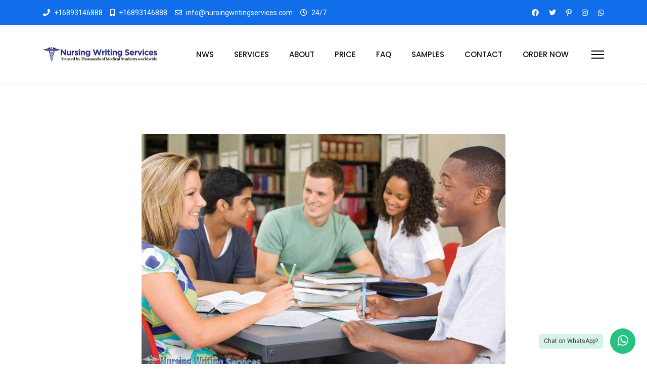

--- FILE ---
content_type: text/html; charset=utf-8
request_url: https://www.nursingwritingservices.com/affordable-nursing-admission-essay-services?view=article&id=931:legit-nursing-writers&catid=29
body_size: 14573
content:

<!doctype html>
<html lang="en-gb" dir="ltr">
	<head>						<!-- Google Tag Manager -->
						
						<!-- End Google Tag Manager -->
      <!-- Google tag (gtag.js) -->


      <meta name="google-site-verification" content="bWR4wprnXwfJmWdQ34wHPL7NDM6UtI7deeiU07urhtc" />
		
		<meta name="viewport" content="width=device-width, initial-scale=1, shrink-to-fit=no">
		<meta charset="utf-8">
	<meta name="rights" content="NWS">
	<meta name="author" content="J WA">
	<meta name="robots" content="max-snippet:-1, max-image-preview:large, max-video-preview:-1">
	<meta name="twitter:card" content="summary">
	<meta property="og:type" content="article">
	<meta property="og:url" content="https://www.nursingwritingservices.com/affordable-nursing-admission-essay-services">
	<meta property="og:title" content="Legit  Nursing  Writers  - NursingWritingServices.com">
	<meta property="og:description" content=" Looking for affordable nursing admission essay services? Discover the quality assistance available on Joomla 4 to help you achieve your academic and profession">
	<meta property="og:image" content="https://www.nursingwritingservices.com/images/accordeon/nursing-writers.jpg">
	<meta name="description" content=" Looking for affordable nursing admission essay services? Discover the quality assistance available on Joomla 4 to help you achieve your academic and profession">
	<meta name="generator" content="HELIX_ULTIMATE_GENERATOR_TEXT">
	<title>Legit  Nursing  Writers  - NursingWritingServices.com</title>
	<link href="/images/favicon.png" rel="icon" type="image/vnd.microsoft.icon">
	<link href="https://www.nursingwritingservices.com/component/finder/search?format=opensearch&amp;Itemid=121" rel="search" title="OpenSearch NursingWritingServices.com" type="application/opensearchdescription+xml">
	<link href="https://www.nursingwritingservices.com/affordable-nursing-admission-essay-services" rel="canonical">
<link rel="stylesheet" href="/media/com_jchoptimize/cache/css/1745a5f3322209e2cafb6795cb0b4194d6cbfe830714d3a81bf9ccca89078fae.css">
	
	<link href="/plugins/system/jce/css/content.css?badb4208be409b1335b815dde676300e" rel="stylesheet">
	<link href="//fonts.googleapis.com/css?family=Roboto:100,100i,200,200i,300,300i,400,400i,500,500i,600,600i,700,700i,800,800i,900,900i&amp;display=swap" rel="stylesheet" media="none" onload="media=&quot;all&quot;">
	<link href="//fonts.googleapis.com/css?family=Poppins:100,100i,200,200i,300,300i,400,400i,500,500i,600,600i,700,700i,800,800i,900,900i&amp;display=swap" rel="stylesheet" media="none" onload="media=&quot;all&quot;">
	<link rel="stylesheet" href="/media/com_jchoptimize/cache/css/1745a5f3322209e2cafb6795cb0b4194e073e7dcc231632808e2b6d23c965949.css">
	<style>.eb-4 {
                --animation_duration: 300ms;

            }
        </style>
	<style>
		.eb-4 .eb-close:hover {
			color: rgba(85, 85, 85, 1) !important;
		}	
	</style>
	<style>body{font-family: 'Roboto', sans-serif;font-size: 16px;font-weight: 400;color: #363636;line-height: 1.6;text-decoration: none;}
</style>
	<style>h1{font-family: 'Poppins', sans-serif;font-size: 46px;font-weight: 700;color: #0a0a0a;line-height: 1.35;text-decoration: none;}
</style>
	<style>h2{font-family: 'Poppins', sans-serif;font-size: 36px;font-weight: 700;color: #0a0a0a;line-height: 1.35;text-decoration: none;}
</style>
	<style>h3{font-family: 'Poppins', sans-serif;font-size: 28px;font-weight: 700;color: #0a0a0a;line-height: 1.35;text-decoration: none;}
</style>
	<style>h4{font-family: 'Poppins', sans-serif;font-size: 20px;font-weight: 700;color: #0a0a0a;line-height: 1.35;text-decoration: none;}
</style>
	<style>h5{font-family: 'Poppins', sans-serif;font-size: 18px;font-weight: 700;color: #0a0a0a;line-height: 1.35;text-decoration: none;}
</style>
	<style>h6{font-family: 'Poppins', sans-serif;font-size: 16px;font-weight: 700;color: #0a0a0a;line-height: 1.35;text-decoration: none;}
</style>
	<style>.sp-megamenu-parent > li > a, .sp-megamenu-parent > li > span, .sp-megamenu-parent .sp-dropdown li.sp-menu-item > a{font-family: 'Poppins', sans-serif;font-size: 15px;font-weight: 500;line-height: 1.6;text-decoration: none;}
</style>
	<style>.menu.nav-pills > li > a, .menu.nav-pills > li > span, .menu.nav-pills .sp-dropdown li.sp-menu-item > a{font-family: 'Poppins', sans-serif;font-size: 15px;font-weight: 500;line-height: 1.6;text-decoration: none;}
</style>
	<style>.logo-image {height:36px;}.logo-image-phone {height:36px;}</style>
	<style>@media(max-width: 992px) {.logo-image {height: 36px;}.logo-image-phone {height: 36px;}}</style>
	<style>@media(max-width: 576px) {.logo-image {height: 36px;}.logo-image-phone {height: 36px;}}</style>
<script type="application/json" class="joomla-script-options new">{"data":{"breakpoints":{"tablet":991,"mobile":480},"header":{"stickyOffset":"100"}},"joomla.jtext":{"MOD_FINDER_SEARCH_VALUE":"Search &hellip;","JLIB_JS_AJAX_ERROR_OTHER":"An error has occurred while fetching the JSON data: HTTP %s status code.","JLIB_JS_AJAX_ERROR_PARSE":"A parse error has occurred while processing the following JSON data:<br><code style=\"color:inherit;white-space:pre-wrap;padding:0;margin:0;border:0;background:inherit;\">%s<\/code>","ERROR":"Error","MESSAGE":"Message","NOTICE":"Notice","WARNING":"Warning","JCLOSE":"Close","JOK":"OK","JOPEN":"Open"},"finder-search":{"url":"\/component\/finder\/?task=suggestions.suggest&format=json&tmpl=component&Itemid=121"},"system.paths":{"root":"","rootFull":"https:\/\/www.nursingwritingservices.com\/","base":"","baseFull":"https:\/\/www.nursingwritingservices.com\/"},"csrf.token":"dd403c1dd26780a6b44f0daf08a9b43c"}</script>
	
	
	
	
	
	
	
	
	
	
	
	
	
	
	
	
	
	
	
	
	
	
	
	
	
<!--End of Tawk.to Script--></script>
	
	<!-- Start: Google Structured Data -->
			 <script type="application/ld+json" data-type="gsd"> { "@context": "https://schema.org", "@type": "BreadcrumbList", "itemListElement": [ { "@type": "ListItem", "position": 1, "name": "NWS", "item": "https://www.nursingwritingservices.com/" }, { "@type": "ListItem", "position": 2, "name": "Affordable Nursing Admission Essay Services", "item": "https://www.nursingwritingservices.com/affordable-nursing-admission-essay-services" }, { "@type": "ListItem", "position": 3, "name": "services", "item": "https://www.nursingwritingservices.com/affordable-nursing-admission-essay-services?view=category&id=28" }, { "@type": "ListItem", "position": 4, "name": "Write My Nursing Papers", "item": "https://www.nursingwritingservices.com/affordable-nursing-admission-essay-services?view=category&id=29" }, { "@type": "ListItem", "position": 5, "name": "Legit Nursing Writers", "item": "https://www.nursingwritingservices.com/affordable-nursing-admission-essay-services" } ] } </script> <script type="application/ld+json" data-type="gsd"> { "@context": "https://schema.org", "@type": "Article", "mainEntityOfPage": { "@type": "WebPage", "@id": "https://www.nursingwritingservices.com/affordable-nursing-admission-essay-services" }, "headline": "Legit Nursing Writers", "description": "Overview Nurses are essential individuals in the medical field owing to the support that they give to patients, doctors, and technicians. In many ways, they keep the medical facilities running through their constant reminder of the medical staff of their duties. One could say that without them, the field of medicine could come crumbling down. Going through the nursing school can be a problem, which means you will have to get help from online paper writing companies to help you with some of the papers. Nursing Writing Services is one of such companies; it has nursing writers who work hand in hand with the professionals in the field to ensure that the future nurses understand and are passionate about their careers. At Nursing Writing Services, we believe that if you have the practical skills to practice as a nurse, written assignments should not bar you from getting into the hospital to serve. We think that if you lack the skills to complete your papers, you should get the assistance of professional nursing paper writers to ensure your paper communicates what you learn in class. Get in touch with us and let our legit nursing writers work on your nursing papers, whether it is a dissertation, essay, or research paper. You do not have to risk writing your nursing assignment by yourself if you cannot do so. It is even riskier to give the paper to a company with unqualified writers who will do nothing but lift materials from the internet and put them in your work. Nursing Writing Services has top academic writers who are passionate about what they do and will ensure you succeed in your educational journey. Exclusive Features Nursing Writing Services brings you something unique, perhaps not out of the ordinary, but a very different experience from what you always see with academic writing companies. Here are some of our most admired features: Integrated plagiarism checker We continuously strive to ensure your paper is 100% original. Therefore, we have state-of-the-art plagiarism detection software, which we use to ensure there is no element of plagiarism in your writing. Live chat with your writer To get a fully customized paper, you need to work closely with the person writing your essay. At Nursing Writing Services, we allow you to communicate directly with your writer so that you can always follow up the progress of your paper. Choose your favorite writer We bet you rarely come across this opportunity, but you have nothing to stress yourself over; Nursing Writing Services gives you a chance to work with your favorite writer from the thousands of our writers. Free preview of your order We do our best to ensure every paper meets not only the required academic standards but also your expectations. Thus, we give you the chance to go through your article before you download the final copy. You can always identify where there are errors and inform our writers to make things right. Client-centered Refund Policy We aim at ensuring you get value for your money. Thus, we allow you to request for a refund whenever you feel we have not delivered the kind of paper you wanted. Our Professional Nursing Paper Writers We boast some of the best academic writers in the industry with vast experience in providing online nursing essay writing services. We only bring in the best into our team when we set out to hire. In fact, all our writers have at least a masters or a Ph.D. degree in nursing-related courses. If you fancy working with a professional nursing essay writer who is not only highly trained but also boasts vast experience in your course, we got your back. What this portends for you is that you are guaranteed of working with individuals who understand what you need because they have handled such assignments for decades. Here, we do not rely on nursing essay samples as most companies do. Our writers work on every paper from scratch, ensuring it is relevant and original. We can handle all the nursing essay topics that might be giving trouble, ensuring we research and format the paper as per the academic and professional standards. What&#039;s more, this is the only place you can get in touch with your writer directly without any restrictions. We have an exclusive platform that enables you to communicate with whoever is working on your paper directly. ALSO READ:&amp;nbsp;Best Professional nursing essay writers.Expert writers on traction and other medical topics. How it Works Let our nursing essay writers handle your essay in a few, simple steps. Specify your requirements Let us know what you expect from your nursing essay. Specify them in your order form and leave it to us. Connect with your writer Contact your writer and tell him or her how you want your paper to turn out. Guide your writer throughout the writing process to ensure the document meets your expectations as well as your professor’s. Get your essay done Our writers will work and deliver your essay within the set deadline and have it ready for you to download when you want it. Get your top grade The only outcome you expect from our nursing essays is a paper that will earn you the grade that you have always wanted. FAQs Can you send a draft of my essay paper before the delivering the final document? Yes, we give an opportunity to read a preview of your nursing essay before we send the final copy. You can recommend changes, which our writers will handle on time. How do I place my order for an essay on your site? You can do this in a few simple steps. Click on the ‘order now’ button and fill in the order form. Our writers will follow your instructions and get to work immediately. Can anybody else access the personal information I leave on your site? We have state-of-the-art security measures, which ensure you are always safe. No third party will access any information you share with us. How can I be sure I will get an original nursing essay? Our writers work on every paper from scratch, ensuring that the document meets your expectations at every point. Do you charge anything for revisions? We have client-focused revision policy that allows you free revisions within the first seven days after we deliver your paper. Provided you abide by our policies, you will not pay anything extra to have our writers look at your paper afresh. Who will write my essay? We have a team of highly qualified writers nursing essay writers who can handle all nursing essay topics. They have the experience and the expertise to ensure you get your paper back on time and in the right quality. Does nursingwritingservices.com have a refund policy? Of course, we have a client-centered money-back policy, which you can resort to whenever you feel we have not met your expectations.", "image": { "@type": "ImageObject", "url": "https://www.nursingwritingservices.com/images/accordeon/nursing-writers.jpg" }, "publisher": { "@type": "Organization", "name": "NursingWritingServices.com", "logo": { "@type": "ImageObject", "url": "https://www.nursingwritingservices.com/images/nws_new_logo_web.png" } }, "author": { "@type": "Person", "name": "Admin", "url": "https://www.nursingwritingservices.com/affordable-nursing-admission-essay-services" }, "datePublished": "2018-08-22T09:08:07+00:00", "dateCreated": "2018-08-22T09:08:07+00:00", "dateModified": "2023-12-14T23:09:11+00:00" } </script> <script type="application/ld+json" data-type="gsd"> { "@context": "https://schema.org", "@type": "Article", "mainEntityOfPage": { "@type": "WebPage", "@id": "https://www.nursingwritingservices.com/affordable-nursing-admission-essay-services" }, "headline": "Legit Nursing Writers", "description": "Overview Nurses are essential individuals in the medical field owing to the support that they give to patients, doctors, and technicians. In many ways, they keep the medical facilities running through their constant reminder of the medical staff of their duties. One could say that without them, the field of medicine could come crumbling down. Going through the nursing school can be a problem, which means you will have to get help from online paper writing companies to help you with some of the papers. Nursing Writing Services is one of such companies; it has nursing writers who work hand in hand with the professionals in the field to ensure that the future nurses understand and are passionate about their careers. At Nursing Writing Services, we believe that if you have the practical skills to practice as a nurse, written assignments should not bar you from getting into the hospital to serve. We think that if you lack the skills to complete your papers, you should get the assistance of professional nursing paper writers to ensure your paper communicates what you learn in class. Get in touch with us and let our legit nursing writers work on your nursing papers, whether it is a dissertation, essay, or research paper. You do not have to risk writing your nursing assignment by yourself if you cannot do so. It is even riskier to give the paper to a company with unqualified writers who will do nothing but lift materials from the internet and put them in your work. Nursing Writing Services has top academic writers who are passionate about what they do and will ensure you succeed in your educational journey. Exclusive Features Nursing Writing Services brings you something unique, perhaps not out of the ordinary, but a very different experience from what you always see with academic writing companies. Here are some of our most admired features: Integrated plagiarism checker We continuously strive to ensure your paper is 100% original. Therefore, we have state-of-the-art plagiarism detection software, which we use to ensure there is no element of plagiarism in your writing. Live chat with your writer To get a fully customized paper, you need to work closely with the person writing your essay. At Nursing Writing Services, we allow you to communicate directly with your writer so that you can always follow up the progress of your paper. Choose your favorite writer We bet you rarely come across this opportunity, but you have nothing to stress yourself over; Nursing Writing Services gives you a chance to work with your favorite writer from the thousands of our writers. Free preview of your order We do our best to ensure every paper meets not only the required academic standards but also your expectations. Thus, we give you the chance to go through your article before you download the final copy. You can always identify where there are errors and inform our writers to make things right. Client-centered Refund Policy We aim at ensuring you get value for your money. Thus, we allow you to request for a refund whenever you feel we have not delivered the kind of paper you wanted. Our Professional Nursing Paper Writers We boast some of the best academic writers in the industry with vast experience in providing online nursing essay writing services. We only bring in the best into our team when we set out to hire. In fact, all our writers have at least a masters or a Ph.D. degree in nursing-related courses. If you fancy working with a professional nursing essay writer who is not only highly trained but also boasts vast experience in your course, we got your back. What this portends for you is that you are guaranteed of working with individuals who understand what you need because they have handled such assignments for decades. Here, we do not rely on nursing essay samples as most companies do. Our writers work on every paper from scratch, ensuring it is relevant and original. We can handle all the nursing essay topics that might be giving trouble, ensuring we research and format the paper as per the academic and professional standards. What&#039;s more, this is the only place you can get in touch with your writer directly without any restrictions. We have an exclusive platform that enables you to communicate with whoever is working on your paper directly. ALSO READ:&amp;nbsp;Best Professional nursing essay writers.Expert writers on traction and other medical topics. How it Works Let our nursing essay writers handle your essay in a few, simple steps. Specify your requirements Let us know what you expect from your nursing essay. Specify them in your order form and leave it to us. Connect with your writer Contact your writer and tell him or her how you want your paper to turn out. Guide your writer throughout the writing process to ensure the document meets your expectations as well as your professor’s. Get your essay done Our writers will work and deliver your essay within the set deadline and have it ready for you to download when you want it. Get your top grade The only outcome you expect from our nursing essays is a paper that will earn you the grade that you have always wanted. FAQs Can you send a draft of my essay paper before the delivering the final document? Yes, we give an opportunity to read a preview of your nursing essay before we send the final copy. You can recommend changes, which our writers will handle on time. How do I place my order for an essay on your site? You can do this in a few simple steps. Click on the ‘order now’ button and fill in the order form. Our writers will follow your instructions and get to work immediately. Can anybody else access the personal information I leave on your site? We have state-of-the-art security measures, which ensure you are always safe. No third party will access any information you share with us. How can I be sure I will get an original nursing essay? Our writers work on every paper from scratch, ensuring that the document meets your expectations at every point. Do you charge anything for revisions? We have client-focused revision policy that allows you free revisions within the first seven days after we deliver your paper. Provided you abide by our policies, you will not pay anything extra to have our writers look at your paper afresh. Who will write my essay? We have a team of highly qualified writers nursing essay writers who can handle all nursing essay topics. They have the experience and the expertise to ensure you get your paper back on time and in the right quality. Does nursingwritingservices.com have a refund policy? Of course, we have a client-centered money-back policy, which you can resort to whenever you feel we have not met your expectations.", "image": { "@type": "ImageObject", "url": "https://www.nursingwritingservices.com/images/accordeon/nursing-writers.jpg" }, "publisher": { "@type": "Organization", "name": "NursingWritingServices.com", "logo": { "@type": "ImageObject", "url": "https://www.nursingwritingservices.com/images/nws_new_logo_web.png" } }, "author": { "@type": "Person", "name": "Admin", "url": "https://www.nursingwritingservices.com/affordable-nursing-admission-essay-services" }, "datePublished": "2018-08-22T09:08:07+00:00", "dateCreated": "2018-08-22T09:08:07+00:00", "dateModified": "2023-12-14T23:09:11+00:00" } </script> <script type="application/ld+json" data-type="gsd"> { "@context": "https://schema.org", "@type": "Article", "mainEntityOfPage": { "@type": "WebPage", "@id": "https://www.nursingwritingservices.com/affordable-nursing-admission-essay-services" }, "headline": "Legit Nursing Writers", "description": "Overview Nurses are essential individuals in the medical field owing to the support that they give to patients, doctors, and technicians. In many ways, they keep the medical facilities running through their constant reminder of the medical staff of their duties. One could say that without them, the field of medicine could come crumbling down. Going through the nursing school can be a problem, which means you will have to get help from online paper writing companies to help you with some of the papers. Nursing Writing Services is one of such companies; it has nursing writers who work hand in hand with the professionals in the field to ensure that the future nurses understand and are passionate about their careers. At Nursing Writing Services, we believe that if you have the practical skills to practice as a nurse, written assignments should not bar you from getting into the hospital to serve. We think that if you lack the skills to complete your papers, you should get the assistance of professional nursing paper writers to ensure your paper communicates what you learn in class. Get in touch with us and let our legit nursing writers work on your nursing papers, whether it is a dissertation, essay, or research paper. You do not have to risk writing your nursing assignment by yourself if you cannot do so. It is even riskier to give the paper to a company with unqualified writers who will do nothing but lift materials from the internet and put them in your work. Nursing Writing Services has top academic writers who are passionate about what they do and will ensure you succeed in your educational journey. Exclusive Features Nursing Writing Services brings you something unique, perhaps not out of the ordinary, but a very different experience from what you always see with academic writing companies. Here are some of our most admired features: Integrated plagiarism checker We continuously strive to ensure your paper is 100% original. Therefore, we have state-of-the-art plagiarism detection software, which we use to ensure there is no element of plagiarism in your writing. Live chat with your writer To get a fully customized paper, you need to work closely with the person writing your essay. At Nursing Writing Services, we allow you to communicate directly with your writer so that you can always follow up the progress of your paper. Choose your favorite writer We bet you rarely come across this opportunity, but you have nothing to stress yourself over; Nursing Writing Services gives you a chance to work with your favorite writer from the thousands of our writers. Free preview of your order We do our best to ensure every paper meets not only the required academic standards but also your expectations. Thus, we give you the chance to go through your article before you download the final copy. You can always identify where there are errors and inform our writers to make things right. Client-centered Refund Policy We aim at ensuring you get value for your money. Thus, we allow you to request for a refund whenever you feel we have not delivered the kind of paper you wanted. Our Professional Nursing Paper Writers We boast some of the best academic writers in the industry with vast experience in providing online nursing essay writing services. We only bring in the best into our team when we set out to hire. In fact, all our writers have at least a masters or a Ph.D. degree in nursing-related courses. If you fancy working with a professional nursing essay writer who is not only highly trained but also boasts vast experience in your course, we got your back. What this portends for you is that you are guaranteed of working with individuals who understand what you need because they have handled such assignments for decades. Here, we do not rely on nursing essay samples as most companies do. Our writers work on every paper from scratch, ensuring it is relevant and original. We can handle all the nursing essay topics that might be giving trouble, ensuring we research and format the paper as per the academic and professional standards. What&#039;s more, this is the only place you can get in touch with your writer directly without any restrictions. We have an exclusive platform that enables you to communicate with whoever is working on your paper directly. ALSO READ:&amp;nbsp;Best Professional nursing essay writers.Expert writers on traction and other medical topics. How it Works Let our nursing essay writers handle your essay in a few, simple steps. Specify your requirements Let us know what you expect from your nursing essay. Specify them in your order form and leave it to us. Connect with your writer Contact your writer and tell him or her how you want your paper to turn out. Guide your writer throughout the writing process to ensure the document meets your expectations as well as your professor’s. Get your essay done Our writers will work and deliver your essay within the set deadline and have it ready for you to download when you want it. Get your top grade The only outcome you expect from our nursing essays is a paper that will earn you the grade that you have always wanted. FAQs Can you send a draft of my essay paper before the delivering the final document? Yes, we give an opportunity to read a preview of your nursing essay before we send the final copy. You can recommend changes, which our writers will handle on time. How do I place my order for an essay on your site? You can do this in a few simple steps. Click on the ‘order now’ button and fill in the order form. Our writers will follow your instructions and get to work immediately. Can anybody else access the personal information I leave on your site? We have state-of-the-art security measures, which ensure you are always safe. No third party will access any information you share with us. How can I be sure I will get an original nursing essay? Our writers work on every paper from scratch, ensuring that the document meets your expectations at every point. Do you charge anything for revisions? We have client-focused revision policy that allows you free revisions within the first seven days after we deliver your paper. Provided you abide by our policies, you will not pay anything extra to have our writers look at your paper afresh. Who will write my essay? We have a team of highly qualified writers nursing essay writers who can handle all nursing essay topics. They have the experience and the expertise to ensure you get your paper back on time and in the right quality. Does nursingwritingservices.com have a refund policy? Of course, we have a client-centered money-back policy, which you can resort to whenever you feel we have not met your expectations.", "image": { "@type": "ImageObject", "url": "https://www.nursingwritingservices.com/images/accordeon/nursing-writers.jpg" }, "publisher": { "@type": "Organization", "name": "NursingWritingServices.com", "logo": { "@type": "ImageObject", "url": "https://www.nursingwritingservices.com/images/nws_new_logo_web.png" } }, "author": { "@type": "Person", "name": "Admin", "url": "https://www.nursingwritingservices.com/affordable-nursing-admission-essay-services" }, "datePublished": "2018-08-22T09:08:07+00:00", "dateCreated": "2018-08-22T09:08:07+00:00", "dateModified": "2023-12-14T23:09:11+00:00" } </script> <script type="application/ld+json" data-type="gsd"> { "@context": "https://schema.org", "@type": "Article", "mainEntityOfPage": { "@type": "WebPage", "@id": "https://www.nursingwritingservices.com/affordable-nursing-admission-essay-services" }, "headline": "Legit Nursing Writers", "description": "Overview Nurses are essential individuals in the medical field owing to the support that they give to patients, doctors, and technicians. In many ways, they keep the medical facilities running through their constant reminder of the medical staff of their duties. One could say that without them, the field of medicine could come crumbling down. Going through the nursing school can be a problem, which means you will have to get help from online paper writing companies to help you with some of the papers. Nursing Writing Services is one of such companies; it has nursing writers who work hand in hand with the professionals in the field to ensure that the future nurses understand and are passionate about their careers. At Nursing Writing Services, we believe that if you have the practical skills to practice as a nurse, written assignments should not bar you from getting into the hospital to serve. We think that if you lack the skills to complete your papers, you should get the assistance of professional nursing paper writers to ensure your paper communicates what you learn in class. Get in touch with us and let our legit nursing writers work on your nursing papers, whether it is a dissertation, essay, or research paper. You do not have to risk writing your nursing assignment by yourself if you cannot do so. It is even riskier to give the paper to a company with unqualified writers who will do nothing but lift materials from the internet and put them in your work. Nursing Writing Services has top academic writers who are passionate about what they do and will ensure you succeed in your educational journey. Exclusive Features Nursing Writing Services brings you something unique, perhaps not out of the ordinary, but a very different experience from what you always see with academic writing companies. Here are some of our most admired features: Integrated plagiarism checker We continuously strive to ensure your paper is 100% original. Therefore, we have state-of-the-art plagiarism detection software, which we use to ensure there is no element of plagiarism in your writing. Live chat with your writer To get a fully customized paper, you need to work closely with the person writing your essay. At Nursing Writing Services, we allow you to communicate directly with your writer so that you can always follow up the progress of your paper. Choose your favorite writer We bet you rarely come across this opportunity, but you have nothing to stress yourself over; Nursing Writing Services gives you a chance to work with your favorite writer from the thousands of our writers. Free preview of your order We do our best to ensure every paper meets not only the required academic standards but also your expectations. Thus, we give you the chance to go through your article before you download the final copy. You can always identify where there are errors and inform our writers to make things right. Client-centered Refund Policy We aim at ensuring you get value for your money. Thus, we allow you to request for a refund whenever you feel we have not delivered the kind of paper you wanted. Our Professional Nursing Paper Writers We boast some of the best academic writers in the industry with vast experience in providing online nursing essay writing services. We only bring in the best into our team when we set out to hire. In fact, all our writers have at least a masters or a Ph.D. degree in nursing-related courses. If you fancy working with a professional nursing essay writer who is not only highly trained but also boasts vast experience in your course, we got your back. What this portends for you is that you are guaranteed of working with individuals who understand what you need because they have handled such assignments for decades. Here, we do not rely on nursing essay samples as most companies do. Our writers work on every paper from scratch, ensuring it is relevant and original. We can handle all the nursing essay topics that might be giving trouble, ensuring we research and format the paper as per the academic and professional standards. What&#039;s more, this is the only place you can get in touch with your writer directly without any restrictions. We have an exclusive platform that enables you to communicate with whoever is working on your paper directly. ALSO READ:&amp;nbsp;Best Professional nursing essay writers.Expert writers on traction and other medical topics. How it Works Let our nursing essay writers handle your essay in a few, simple steps. Specify your requirements Let us know what you expect from your nursing essay. Specify them in your order form and leave it to us. Connect with your writer Contact your writer and tell him or her how you want your paper to turn out. Guide your writer throughout the writing process to ensure the document meets your expectations as well as your professor’s. Get your essay done Our writers will work and deliver your essay within the set deadline and have it ready for you to download when you want it. Get your top grade The only outcome you expect from our nursing essays is a paper that will earn you the grade that you have always wanted. FAQs Can you send a draft of my essay paper before the delivering the final document? Yes, we give an opportunity to read a preview of your nursing essay before we send the final copy. You can recommend changes, which our writers will handle on time. How do I place my order for an essay on your site? You can do this in a few simple steps. Click on the ‘order now’ button and fill in the order form. Our writers will follow your instructions and get to work immediately. Can anybody else access the personal information I leave on your site? We have state-of-the-art security measures, which ensure you are always safe. No third party will access any information you share with us. How can I be sure I will get an original nursing essay? Our writers work on every paper from scratch, ensuring that the document meets your expectations at every point. Do you charge anything for revisions? We have client-focused revision policy that allows you free revisions within the first seven days after we deliver your paper. Provided you abide by our policies, you will not pay anything extra to have our writers look at your paper afresh. Who will write my essay? We have a team of highly qualified writers nursing essay writers who can handle all nursing essay topics. They have the experience and the expertise to ensure you get your paper back on time and in the right quality. Does nursingwritingservices.com have a refund policy? Of course, we have a client-centered money-back policy, which you can resort to whenever you feel we have not met your expectations.", "image": { "@type": "ImageObject", "url": "https://www.nursingwritingservices.com/images/accordeon/nursing-writers.jpg" }, "publisher": { "@type": "Organization", "name": "NursingWritingServices.com", "logo": { "@type": "ImageObject", "url": "https://www.nursingwritingservices.com/images/nws_new_logo_web.png" } }, "author": { "@type": "Person", "name": "Admin", "url": "https://www.nursingwritingservices.com/affordable-nursing-admission-essay-services" }, "datePublished": "2018-08-22T09:08:07+00:00", "dateCreated": "2018-08-22T09:08:07+00:00", "dateModified": "2023-12-14T23:09:11+00:00" } </script> <script type="application/ld+json" data-type="gsd"> { "@context": "https://schema.org", "@type": "Article", "mainEntityOfPage": { "@type": "WebPage", "@id": "https://www.nursingwritingservices.com/affordable-nursing-admission-essay-services" }, "headline": "Legit Nursing Writers", "description": "Overview Nurses are essential individuals in the medical field owing to the support that they give to patients, doctors, and technicians. In many ways, they keep the medical facilities running through their constant reminder of the medical staff of their duties. One could say that without them, the field of medicine could come crumbling down. Going through the nursing school can be a problem, which means you will have to get help from online paper writing companies to help you with some of the papers. Nursing Writing Services is one of such companies; it has nursing writers who work hand in hand with the professionals in the field to ensure that the future nurses understand and are passionate about their careers. At Nursing Writing Services, we believe that if you have the practical skills to practice as a nurse, written assignments should not bar you from getting into the hospital to serve. We think that if you lack the skills to complete your papers, you should get the assistance of professional nursing paper writers to ensure your paper communicates what you learn in class. Get in touch with us and let our legit nursing writers work on your nursing papers, whether it is a dissertation, essay, or research paper. You do not have to risk writing your nursing assignment by yourself if you cannot do so. It is even riskier to give the paper to a company with unqualified writers who will do nothing but lift materials from the internet and put them in your work. Nursing Writing Services has top academic writers who are passionate about what they do and will ensure you succeed in your educational journey. Exclusive Features Nursing Writing Services brings you something unique, perhaps not out of the ordinary, but a very different experience from what you always see with academic writing companies. Here are some of our most admired features: Integrated plagiarism checker We continuously strive to ensure your paper is 100% original. Therefore, we have state-of-the-art plagiarism detection software, which we use to ensure there is no element of plagiarism in your writing. Live chat with your writer To get a fully customized paper, you need to work closely with the person writing your essay. At Nursing Writing Services, we allow you to communicate directly with your writer so that you can always follow up the progress of your paper. Choose your favorite writer We bet you rarely come across this opportunity, but you have nothing to stress yourself over; Nursing Writing Services gives you a chance to work with your favorite writer from the thousands of our writers. Free preview of your order We do our best to ensure every paper meets not only the required academic standards but also your expectations. Thus, we give you the chance to go through your article before you download the final copy. You can always identify where there are errors and inform our writers to make things right. Client-centered Refund Policy We aim at ensuring you get value for your money. Thus, we allow you to request for a refund whenever you feel we have not delivered the kind of paper you wanted. Our Professional Nursing Paper Writers We boast some of the best academic writers in the industry with vast experience in providing online nursing essay writing services. We only bring in the best into our team when we set out to hire. In fact, all our writers have at least a masters or a Ph.D. degree in nursing-related courses. If you fancy working with a professional nursing essay writer who is not only highly trained but also boasts vast experience in your course, we got your back. What this portends for you is that you are guaranteed of working with individuals who understand what you need because they have handled such assignments for decades. Here, we do not rely on nursing essay samples as most companies do. Our writers work on every paper from scratch, ensuring it is relevant and original. We can handle all the nursing essay topics that might be giving trouble, ensuring we research and format the paper as per the academic and professional standards. What&#039;s more, this is the only place you can get in touch with your writer directly without any restrictions. We have an exclusive platform that enables you to communicate with whoever is working on your paper directly. ALSO READ:&amp;nbsp;Best Professional nursing essay writers.Expert writers on traction and other medical topics. How it Works Let our nursing essay writers handle your essay in a few, simple steps. Specify your requirements Let us know what you expect from your nursing essay. Specify them in your order form and leave it to us. Connect with your writer Contact your writer and tell him or her how you want your paper to turn out. Guide your writer throughout the writing process to ensure the document meets your expectations as well as your professor’s. Get your essay done Our writers will work and deliver your essay within the set deadline and have it ready for you to download when you want it. Get your top grade The only outcome you expect from our nursing essays is a paper that will earn you the grade that you have always wanted. FAQs Can you send a draft of my essay paper before the delivering the final document? Yes, we give an opportunity to read a preview of your nursing essay before we send the final copy. You can recommend changes, which our writers will handle on time. How do I place my order for an essay on your site? You can do this in a few simple steps. Click on the ‘order now’ button and fill in the order form. Our writers will follow your instructions and get to work immediately. Can anybody else access the personal information I leave on your site? We have state-of-the-art security measures, which ensure you are always safe. No third party will access any information you share with us. How can I be sure I will get an original nursing essay? Our writers work on every paper from scratch, ensuring that the document meets your expectations at every point. Do you charge anything for revisions? We have client-focused revision policy that allows you free revisions within the first seven days after we deliver your paper. Provided you abide by our policies, you will not pay anything extra to have our writers look at your paper afresh. Who will write my essay? We have a team of highly qualified writers nursing essay writers who can handle all nursing essay topics. They have the experience and the expertise to ensure you get your paper back on time and in the right quality. Does nursingwritingservices.com have a refund policy? Of course, we have a client-centered money-back policy, which you can resort to whenever you feel we have not met your expectations.", "image": { "@type": "ImageObject", "url": "https://www.nursingwritingservices.com/images/accordeon/nursing-writers.jpg" }, "publisher": { "@type": "Organization", "name": "NursingWritingServices.com", "logo": { "@type": "ImageObject", "url": "https://www.nursingwritingservices.com/images/nws_new_logo_web.png" } }, "author": { "@type": "Person", "name": "Admin", "url": "https://www.nursingwritingservices.com/affordable-nursing-admission-essay-services" }, "datePublished": "2018-08-22T09:08:07+00:00", "dateCreated": "2018-08-22T09:08:07+00:00", "dateModified": "2023-12-14T23:09:11+00:00" } </script> <script type="application/ld+json" data-type="gsd"> { "@context": "https://schema.org", "@type": "Article", "mainEntityOfPage": { "@type": "WebPage", "@id": "https://www.nursingwritingservices.com/affordable-nursing-admission-essay-services" }, "headline": "Legit Nursing Writers", "description": "Overview Nurses are essential individuals in the medical field owing to the support that they give to patients, doctors, and technicians. In many ways, they keep the medical facilities running through their constant reminder of the medical staff of their duties. One could say that without them, the field of medicine could come crumbling down. Going through the nursing school can be a problem, which means you will have to get help from online paper writing companies to help you with some of the papers. Nursing Writing Services is one of such companies; it has nursing writers who work hand in hand with the professionals in the field to ensure that the future nurses understand and are passionate about their careers. At Nursing Writing Services, we believe that if you have the practical skills to practice as a nurse, written assignments should not bar you from getting into the hospital to serve. We think that if you lack the skills to complete your papers, you should get the assistance of professional nursing paper writers to ensure your paper communicates what you learn in class. Get in touch with us and let our legit nursing writers work on your nursing papers, whether it is a dissertation, essay, or research paper. You do not have to risk writing your nursing assignment by yourself if you cannot do so. It is even riskier to give the paper to a company with unqualified writers who will do nothing but lift materials from the internet and put them in your work. Nursing Writing Services has top academic writers who are passionate about what they do and will ensure you succeed in your educational journey. Exclusive Features Nursing Writing Services brings you something unique, perhaps not out of the ordinary, but a very different experience from what you always see with academic writing companies. Here are some of our most admired features: Integrated plagiarism checker We continuously strive to ensure your paper is 100% original. Therefore, we have state-of-the-art plagiarism detection software, which we use to ensure there is no element of plagiarism in your writing. Live chat with your writer To get a fully customized paper, you need to work closely with the person writing your essay. At Nursing Writing Services, we allow you to communicate directly with your writer so that you can always follow up the progress of your paper. Choose your favorite writer We bet you rarely come across this opportunity, but you have nothing to stress yourself over; Nursing Writing Services gives you a chance to work with your favorite writer from the thousands of our writers. Free preview of your order We do our best to ensure every paper meets not only the required academic standards but also your expectations. Thus, we give you the chance to go through your article before you download the final copy. You can always identify where there are errors and inform our writers to make things right. Client-centered Refund Policy We aim at ensuring you get value for your money. Thus, we allow you to request for a refund whenever you feel we have not delivered the kind of paper you wanted. Our Professional Nursing Paper Writers We boast some of the best academic writers in the industry with vast experience in providing online nursing essay writing services. We only bring in the best into our team when we set out to hire. In fact, all our writers have at least a masters or a Ph.D. degree in nursing-related courses. If you fancy working with a professional nursing essay writer who is not only highly trained but also boasts vast experience in your course, we got your back. What this portends for you is that you are guaranteed of working with individuals who understand what you need because they have handled such assignments for decades. Here, we do not rely on nursing essay samples as most companies do. Our writers work on every paper from scratch, ensuring it is relevant and original. We can handle all the nursing essay topics that might be giving trouble, ensuring we research and format the paper as per the academic and professional standards. What&#039;s more, this is the only place you can get in touch with your writer directly without any restrictions. We have an exclusive platform that enables you to communicate with whoever is working on your paper directly. ALSO READ:&amp;nbsp;Best Professional nursing essay writers.Expert writers on traction and other medical topics. How it Works Let our nursing essay writers handle your essay in a few, simple steps. Specify your requirements Let us know what you expect from your nursing essay. Specify them in your order form and leave it to us. Connect with your writer Contact your writer and tell him or her how you want your paper to turn out. Guide your writer throughout the writing process to ensure the document meets your expectations as well as your professor’s. Get your essay done Our writers will work and deliver your essay within the set deadline and have it ready for you to download when you want it. Get your top grade The only outcome you expect from our nursing essays is a paper that will earn you the grade that you have always wanted. FAQs Can you send a draft of my essay paper before the delivering the final document? Yes, we give an opportunity to read a preview of your nursing essay before we send the final copy. You can recommend changes, which our writers will handle on time. How do I place my order for an essay on your site? You can do this in a few simple steps. Click on the ‘order now’ button and fill in the order form. Our writers will follow your instructions and get to work immediately. Can anybody else access the personal information I leave on your site? We have state-of-the-art security measures, which ensure you are always safe. No third party will access any information you share with us. How can I be sure I will get an original nursing essay? Our writers work on every paper from scratch, ensuring that the document meets your expectations at every point. Do you charge anything for revisions? We have client-focused revision policy that allows you free revisions within the first seven days after we deliver your paper. Provided you abide by our policies, you will not pay anything extra to have our writers look at your paper afresh. Who will write my essay? We have a team of highly qualified writers nursing essay writers who can handle all nursing essay topics. They have the experience and the expertise to ensure you get your paper back on time and in the right quality. Does nursingwritingservices.com have a refund policy? Of course, we have a client-centered money-back policy, which you can resort to whenever you feel we have not met your expectations.", "image": { "@type": "ImageObject", "url": "https://www.nursingwritingservices.com/images/accordeon/nursing-writers.jpg" }, "publisher": { "@type": "Organization", "name": "NursingWritingServices.com", "logo": { "@type": "ImageObject", "url": "https://www.nursingwritingservices.com/images/nws_new_logo_web.png" } }, "author": { "@type": "Person", "name": "Admin", "url": "https://www.nursingwritingservices.com/affordable-nursing-admission-essay-services" }, "datePublished": "2018-08-22T09:08:07+00:00", "dateCreated": "2018-08-22T09:08:07+00:00", "dateModified": "2023-12-14T23:09:11+00:00" } </script> <script type="application/ld+json" data-type="gsd"> { "@context": "https://schema.org", "@type": "Article", "mainEntityOfPage": { "@type": "WebPage", "@id": "https://www.nursingwritingservices.com/affordable-nursing-admission-essay-services" }, "headline": "Legit Nursing Writers", "description": "Overview Nurses are essential individuals in the medical field owing to the support that they give to patients, doctors, and technicians. In many ways, they keep the medical facilities running through their constant reminder of the medical staff of their duties. One could say that without them, the field of medicine could come crumbling down. Going through the nursing school can be a problem, which means you will have to get help from online paper writing companies to help you with some of the papers. Nursing Writing Services is one of such companies; it has nursing writers who work hand in hand with the professionals in the field to ensure that the future nurses understand and are passionate about their careers. At Nursing Writing Services, we believe that if you have the practical skills to practice as a nurse, written assignments should not bar you from getting into the hospital to serve. We think that if you lack the skills to complete your papers, you should get the assistance of professional nursing paper writers to ensure your paper communicates what you learn in class. Get in touch with us and let our legit nursing writers work on your nursing papers, whether it is a dissertation, essay, or research paper. You do not have to risk writing your nursing assignment by yourself if you cannot do so. It is even riskier to give the paper to a company with unqualified writers who will do nothing but lift materials from the internet and put them in your work. Nursing Writing Services has top academic writers who are passionate about what they do and will ensure you succeed in your educational journey. Exclusive Features Nursing Writing Services brings you something unique, perhaps not out of the ordinary, but a very different experience from what you always see with academic writing companies. Here are some of our most admired features: Integrated plagiarism checker We continuously strive to ensure your paper is 100% original. Therefore, we have state-of-the-art plagiarism detection software, which we use to ensure there is no element of plagiarism in your writing. Live chat with your writer To get a fully customized paper, you need to work closely with the person writing your essay. At Nursing Writing Services, we allow you to communicate directly with your writer so that you can always follow up the progress of your paper. Choose your favorite writer We bet you rarely come across this opportunity, but you have nothing to stress yourself over; Nursing Writing Services gives you a chance to work with your favorite writer from the thousands of our writers. Free preview of your order We do our best to ensure every paper meets not only the required academic standards but also your expectations. Thus, we give you the chance to go through your article before you download the final copy. You can always identify where there are errors and inform our writers to make things right. Client-centered Refund Policy We aim at ensuring you get value for your money. Thus, we allow you to request for a refund whenever you feel we have not delivered the kind of paper you wanted. Our Professional Nursing Paper Writers We boast some of the best academic writers in the industry with vast experience in providing online nursing essay writing services. We only bring in the best into our team when we set out to hire. In fact, all our writers have at least a masters or a Ph.D. degree in nursing-related courses. If you fancy working with a professional nursing essay writer who is not only highly trained but also boasts vast experience in your course, we got your back. What this portends for you is that you are guaranteed of working with individuals who understand what you need because they have handled such assignments for decades. Here, we do not rely on nursing essay samples as most companies do. Our writers work on every paper from scratch, ensuring it is relevant and original. We can handle all the nursing essay topics that might be giving trouble, ensuring we research and format the paper as per the academic and professional standards. What&#039;s more, this is the only place you can get in touch with your writer directly without any restrictions. We have an exclusive platform that enables you to communicate with whoever is working on your paper directly. ALSO READ:&amp;nbsp;Best Professional nursing essay writers.Expert writers on traction and other medical topics. How it Works Let our nursing essay writers handle your essay in a few, simple steps. Specify your requirements Let us know what you expect from your nursing essay. Specify them in your order form and leave it to us. Connect with your writer Contact your writer and tell him or her how you want your paper to turn out. Guide your writer throughout the writing process to ensure the document meets your expectations as well as your professor’s. Get your essay done Our writers will work and deliver your essay within the set deadline and have it ready for you to download when you want it. Get your top grade The only outcome you expect from our nursing essays is a paper that will earn you the grade that you have always wanted. FAQs Can you send a draft of my essay paper before the delivering the final document? Yes, we give an opportunity to read a preview of your nursing essay before we send the final copy. You can recommend changes, which our writers will handle on time. How do I place my order for an essay on your site? You can do this in a few simple steps. Click on the ‘order now’ button and fill in the order form. Our writers will follow your instructions and get to work immediately. Can anybody else access the personal information I leave on your site? We have state-of-the-art security measures, which ensure you are always safe. No third party will access any information you share with us. How can I be sure I will get an original nursing essay? Our writers work on every paper from scratch, ensuring that the document meets your expectations at every point. Do you charge anything for revisions? We have client-focused revision policy that allows you free revisions within the first seven days after we deliver your paper. Provided you abide by our policies, you will not pay anything extra to have our writers look at your paper afresh. Who will write my essay? We have a team of highly qualified writers nursing essay writers who can handle all nursing essay topics. They have the experience and the expertise to ensure you get your paper back on time and in the right quality. Does nursingwritingservices.com have a refund policy? Of course, we have a client-centered money-back policy, which you can resort to whenever you feel we have not met your expectations.", "image": { "@type": "ImageObject", "url": "https://www.nursingwritingservices.com/images/accordeon/nursing-writers.jpg" }, "publisher": { "@type": "Organization", "name": "NursingWritingServices.com", "logo": { "@type": "ImageObject", "url": "https://www.nursingwritingservices.com/images/nws_new_logo_web.png" } }, "author": { "@type": "Person", "name": "Admin", "url": "https://www.nursingwritingservices.com/affordable-nursing-admission-essay-services" }, "datePublished": "2018-08-22T09:08:07+00:00", "dateCreated": "2018-08-22T09:08:07+00:00", "dateModified": "2023-12-14T23:09:11+00:00" } </script> <script type="application/ld+json" data-type="gsd"> { "@context": "https://schema.org", "@type": "Article", "mainEntityOfPage": { "@type": "WebPage", "@id": "https://www.nursingwritingservices.com/affordable-nursing-admission-essay-services" }, "headline": "Legit Nursing Writers", "description": "Overview Nurses are essential individuals in the medical field owing to the support that they give to patients, doctors, and technicians. In many ways, they keep the medical facilities running through their constant reminder of the medical staff of their duties. One could say that without them, the field of medicine could come crumbling down. Going through the nursing school can be a problem, which means you will have to get help from online paper writing companies to help you with some of the papers. Nursing Writing Services is one of such companies; it has nursing writers who work hand in hand with the professionals in the field to ensure that the future nurses understand and are passionate about their careers. At Nursing Writing Services, we believe that if you have the practical skills to practice as a nurse, written assignments should not bar you from getting into the hospital to serve. We think that if you lack the skills to complete your papers, you should get the assistance of professional nursing paper writers to ensure your paper communicates what you learn in class. Get in touch with us and let our legit nursing writers work on your nursing papers, whether it is a dissertation, essay, or research paper. You do not have to risk writing your nursing assignment by yourself if you cannot do so. It is even riskier to give the paper to a company with unqualified writers who will do nothing but lift materials from the internet and put them in your work. Nursing Writing Services has top academic writers who are passionate about what they do and will ensure you succeed in your educational journey. Exclusive Features Nursing Writing Services brings you something unique, perhaps not out of the ordinary, but a very different experience from what you always see with academic writing companies. Here are some of our most admired features: Integrated plagiarism checker We continuously strive to ensure your paper is 100% original. Therefore, we have state-of-the-art plagiarism detection software, which we use to ensure there is no element of plagiarism in your writing. Live chat with your writer To get a fully customized paper, you need to work closely with the person writing your essay. At Nursing Writing Services, we allow you to communicate directly with your writer so that you can always follow up the progress of your paper. Choose your favorite writer We bet you rarely come across this opportunity, but you have nothing to stress yourself over; Nursing Writing Services gives you a chance to work with your favorite writer from the thousands of our writers. Free preview of your order We do our best to ensure every paper meets not only the required academic standards but also your expectations. Thus, we give you the chance to go through your article before you download the final copy. You can always identify where there are errors and inform our writers to make things right. Client-centered Refund Policy We aim at ensuring you get value for your money. Thus, we allow you to request for a refund whenever you feel we have not delivered the kind of paper you wanted. Our Professional Nursing Paper Writers We boast some of the best academic writers in the industry with vast experience in providing online nursing essay writing services. We only bring in the best into our team when we set out to hire. In fact, all our writers have at least a masters or a Ph.D. degree in nursing-related courses. If you fancy working with a professional nursing essay writer who is not only highly trained but also boasts vast experience in your course, we got your back. What this portends for you is that you are guaranteed of working with individuals who understand what you need because they have handled such assignments for decades. Here, we do not rely on nursing essay samples as most companies do. Our writers work on every paper from scratch, ensuring it is relevant and original. We can handle all the nursing essay topics that might be giving trouble, ensuring we research and format the paper as per the academic and professional standards. What&#039;s more, this is the only place you can get in touch with your writer directly without any restrictions. We have an exclusive platform that enables you to communicate with whoever is working on your paper directly. ALSO READ:&amp;nbsp;Best Professional nursing essay writers.Expert writers on traction and other medical topics. How it Works Let our nursing essay writers handle your essay in a few, simple steps. Specify your requirements Let us know what you expect from your nursing essay. Specify them in your order form and leave it to us. Connect with your writer Contact your writer and tell him or her how you want your paper to turn out. Guide your writer throughout the writing process to ensure the document meets your expectations as well as your professor’s. Get your essay done Our writers will work and deliver your essay within the set deadline and have it ready for you to download when you want it. Get your top grade The only outcome you expect from our nursing essays is a paper that will earn you the grade that you have always wanted. FAQs Can you send a draft of my essay paper before the delivering the final document? Yes, we give an opportunity to read a preview of your nursing essay before we send the final copy. You can recommend changes, which our writers will handle on time. How do I place my order for an essay on your site? You can do this in a few simple steps. Click on the ‘order now’ button and fill in the order form. Our writers will follow your instructions and get to work immediately. Can anybody else access the personal information I leave on your site? We have state-of-the-art security measures, which ensure you are always safe. No third party will access any information you share with us. How can I be sure I will get an original nursing essay? Our writers work on every paper from scratch, ensuring that the document meets your expectations at every point. Do you charge anything for revisions? We have client-focused revision policy that allows you free revisions within the first seven days after we deliver your paper. Provided you abide by our policies, you will not pay anything extra to have our writers look at your paper afresh. Who will write my essay? We have a team of highly qualified writers nursing essay writers who can handle all nursing essay topics. They have the experience and the expertise to ensure you get your paper back on time and in the right quality. Does nursingwritingservices.com have a refund policy? Of course, we have a client-centered money-back policy, which you can resort to whenever you feel we have not met your expectations.", "image": { "@type": "ImageObject", "url": "https://www.nursingwritingservices.com/images/accordeon/nursing-writers.jpg" }, "publisher": { "@type": "Organization", "name": "NursingWritingServices.com", "logo": { "@type": "ImageObject", "url": "https://www.nursingwritingservices.com/images/nws_new_logo_web.png" } }, "author": { "@type": "Person", "name": "Admin", "url": "https://www.nursingwritingservices.com/affordable-nursing-admission-essay-services" }, "datePublished": "2018-08-22T09:08:07+00:00", "dateCreated": "2018-08-22T09:08:07+00:00", "dateModified": "2023-12-14T23:09:11+00:00" } </script> <script type="application/ld+json" data-type="gsd"> { "@context": "https://schema.org", "@type": "Article", "mainEntityOfPage": { "@type": "WebPage", "@id": "https://www.nursingwritingservices.com/affordable-nursing-admission-essay-services" }, "headline": "Legit Nursing Writers", "description": "Overview Nurses are essential individuals in the medical field owing to the support that they give to patients, doctors, and technicians. In many ways, they keep the medical facilities running through their constant reminder of the medical staff of their duties. One could say that without them, the field of medicine could come crumbling down. Going through the nursing school can be a problem, which means you will have to get help from online paper writing companies to help you with some of the papers. Nursing Writing Services is one of such companies; it has nursing writers who work hand in hand with the professionals in the field to ensure that the future nurses understand and are passionate about their careers. At Nursing Writing Services, we believe that if you have the practical skills to practice as a nurse, written assignments should not bar you from getting into the hospital to serve. We think that if you lack the skills to complete your papers, you should get the assistance of professional nursing paper writers to ensure your paper communicates what you learn in class. Get in touch with us and let our legit nursing writers work on your nursing papers, whether it is a dissertation, essay, or research paper. You do not have to risk writing your nursing assignment by yourself if you cannot do so. It is even riskier to give the paper to a company with unqualified writers who will do nothing but lift materials from the internet and put them in your work. Nursing Writing Services has top academic writers who are passionate about what they do and will ensure you succeed in your educational journey. Exclusive Features Nursing Writing Services brings you something unique, perhaps not out of the ordinary, but a very different experience from what you always see with academic writing companies. Here are some of our most admired features: Integrated plagiarism checker We continuously strive to ensure your paper is 100% original. Therefore, we have state-of-the-art plagiarism detection software, which we use to ensure there is no element of plagiarism in your writing. Live chat with your writer To get a fully customized paper, you need to work closely with the person writing your essay. At Nursing Writing Services, we allow you to communicate directly with your writer so that you can always follow up the progress of your paper. Choose your favorite writer We bet you rarely come across this opportunity, but you have nothing to stress yourself over; Nursing Writing Services gives you a chance to work with your favorite writer from the thousands of our writers. Free preview of your order We do our best to ensure every paper meets not only the required academic standards but also your expectations. Thus, we give you the chance to go through your article before you download the final copy. You can always identify where there are errors and inform our writers to make things right. Client-centered Refund Policy We aim at ensuring you get value for your money. Thus, we allow you to request for a refund whenever you feel we have not delivered the kind of paper you wanted. Our Professional Nursing Paper Writers We boast some of the best academic writers in the industry with vast experience in providing online nursing essay writing services. We only bring in the best into our team when we set out to hire. In fact, all our writers have at least a masters or a Ph.D. degree in nursing-related courses. If you fancy working with a professional nursing essay writer who is not only highly trained but also boasts vast experience in your course, we got your back. What this portends for you is that you are guaranteed of working with individuals who understand what you need because they have handled such assignments for decades. Here, we do not rely on nursing essay samples as most companies do. Our writers work on every paper from scratch, ensuring it is relevant and original. We can handle all the nursing essay topics that might be giving trouble, ensuring we research and format the paper as per the academic and professional standards. What&#039;s more, this is the only place you can get in touch with your writer directly without any restrictions. We have an exclusive platform that enables you to communicate with whoever is working on your paper directly. ALSO READ:&amp;nbsp;Best Professional nursing essay writers.Expert writers on traction and other medical topics. How it Works Let our nursing essay writers handle your essay in a few, simple steps. Specify your requirements Let us know what you expect from your nursing essay. Specify them in your order form and leave it to us. Connect with your writer Contact your writer and tell him or her how you want your paper to turn out. Guide your writer throughout the writing process to ensure the document meets your expectations as well as your professor’s. Get your essay done Our writers will work and deliver your essay within the set deadline and have it ready for you to download when you want it. Get your top grade The only outcome you expect from our nursing essays is a paper that will earn you the grade that you have always wanted. FAQs Can you send a draft of my essay paper before the delivering the final document? Yes, we give an opportunity to read a preview of your nursing essay before we send the final copy. You can recommend changes, which our writers will handle on time. How do I place my order for an essay on your site? You can do this in a few simple steps. Click on the ‘order now’ button and fill in the order form. Our writers will follow your instructions and get to work immediately. Can anybody else access the personal information I leave on your site? We have state-of-the-art security measures, which ensure you are always safe. No third party will access any information you share with us. How can I be sure I will get an original nursing essay? Our writers work on every paper from scratch, ensuring that the document meets your expectations at every point. Do you charge anything for revisions? We have client-focused revision policy that allows you free revisions within the first seven days after we deliver your paper. Provided you abide by our policies, you will not pay anything extra to have our writers look at your paper afresh. Who will write my essay? We have a team of highly qualified writers nursing essay writers who can handle all nursing essay topics. They have the experience and the expertise to ensure you get your paper back on time and in the right quality. Does nursingwritingservices.com have a refund policy? Of course, we have a client-centered money-back policy, which you can resort to whenever you feel we have not met your expectations.", "image": { "@type": "ImageObject", "url": "https://www.nursingwritingservices.com/images/accordeon/nursing-writers.jpg" }, "publisher": { "@type": "Organization", "name": "NursingWritingServices.com", "logo": { "@type": "ImageObject", "url": "https://www.nursingwritingservices.com/images/nws_new_logo_web.png" } }, "author": { "@type": "Person", "name": "Admin", "url": "https://www.nursingwritingservices.com/affordable-nursing-admission-essay-services" }, "datePublished": "2018-08-22T09:08:07+00:00", "dateCreated": "2018-08-22T09:08:07+00:00", "dateModified": "2023-12-14T23:09:11+00:00" } </script> <script type="application/ld+json" data-type="gsd"> { "@context": "https://schema.org", "@type": "Article", "mainEntityOfPage": { "@type": "WebPage", "@id": "https://www.nursingwritingservices.com/affordable-nursing-admission-essay-services" }, "headline": "Legit Nursing Writers", "description": "Overview Nurses are essential individuals in the medical field owing to the support that they give to patients, doctors, and technicians. In many ways, they keep the medical facilities running through their constant reminder of the medical staff of their duties. One could say that without them, the field of medicine could come crumbling down. Going through the nursing school can be a problem, which means you will have to get help from online paper writing companies to help you with some of the papers. Nursing Writing Services is one of such companies; it has nursing writers who work hand in hand with the professionals in the field to ensure that the future nurses understand and are passionate about their careers. At Nursing Writing Services, we believe that if you have the practical skills to practice as a nurse, written assignments should not bar you from getting into the hospital to serve. We think that if you lack the skills to complete your papers, you should get the assistance of professional nursing paper writers to ensure your paper communicates what you learn in class. Get in touch with us and let our legit nursing writers work on your nursing papers, whether it is a dissertation, essay, or research paper. You do not have to risk writing your nursing assignment by yourself if you cannot do so. It is even riskier to give the paper to a company with unqualified writers who will do nothing but lift materials from the internet and put them in your work. Nursing Writing Services has top academic writers who are passionate about what they do and will ensure you succeed in your educational journey. Exclusive Features Nursing Writing Services brings you something unique, perhaps not out of the ordinary, but a very different experience from what you always see with academic writing companies. Here are some of our most admired features: Integrated plagiarism checker We continuously strive to ensure your paper is 100% original. Therefore, we have state-of-the-art plagiarism detection software, which we use to ensure there is no element of plagiarism in your writing. Live chat with your writer To get a fully customized paper, you need to work closely with the person writing your essay. At Nursing Writing Services, we allow you to communicate directly with your writer so that you can always follow up the progress of your paper. Choose your favorite writer We bet you rarely come across this opportunity, but you have nothing to stress yourself over; Nursing Writing Services gives you a chance to work with your favorite writer from the thousands of our writers. Free preview of your order We do our best to ensure every paper meets not only the required academic standards but also your expectations. Thus, we give you the chance to go through your article before you download the final copy. You can always identify where there are errors and inform our writers to make things right. Client-centered Refund Policy We aim at ensuring you get value for your money. Thus, we allow you to request for a refund whenever you feel we have not delivered the kind of paper you wanted. Our Professional Nursing Paper Writers We boast some of the best academic writers in the industry with vast experience in providing online nursing essay writing services. We only bring in the best into our team when we set out to hire. In fact, all our writers have at least a masters or a Ph.D. degree in nursing-related courses. If you fancy working with a professional nursing essay writer who is not only highly trained but also boasts vast experience in your course, we got your back. What this portends for you is that you are guaranteed of working with individuals who understand what you need because they have handled such assignments for decades. Here, we do not rely on nursing essay samples as most companies do. Our writers work on every paper from scratch, ensuring it is relevant and original. We can handle all the nursing essay topics that might be giving trouble, ensuring we research and format the paper as per the academic and professional standards. What&#039;s more, this is the only place you can get in touch with your writer directly without any restrictions. We have an exclusive platform that enables you to communicate with whoever is working on your paper directly. ALSO READ:&amp;nbsp;Best Professional nursing essay writers.Expert writers on traction and other medical topics. How it Works Let our nursing essay writers handle your essay in a few, simple steps. Specify your requirements Let us know what you expect from your nursing essay. Specify them in your order form and leave it to us. Connect with your writer Contact your writer and tell him or her how you want your paper to turn out. Guide your writer throughout the writing process to ensure the document meets your expectations as well as your professor’s. Get your essay done Our writers will work and deliver your essay within the set deadline and have it ready for you to download when you want it. Get your top grade The only outcome you expect from our nursing essays is a paper that will earn you the grade that you have always wanted. FAQs Can you send a draft of my essay paper before the delivering the final document? Yes, we give an opportunity to read a preview of your nursing essay before we send the final copy. You can recommend changes, which our writers will handle on time. How do I place my order for an essay on your site? You can do this in a few simple steps. Click on the ‘order now’ button and fill in the order form. Our writers will follow your instructions and get to work immediately. Can anybody else access the personal information I leave on your site? We have state-of-the-art security measures, which ensure you are always safe. No third party will access any information you share with us. How can I be sure I will get an original nursing essay? Our writers work on every paper from scratch, ensuring that the document meets your expectations at every point. Do you charge anything for revisions? We have client-focused revision policy that allows you free revisions within the first seven days after we deliver your paper. Provided you abide by our policies, you will not pay anything extra to have our writers look at your paper afresh. Who will write my essay? We have a team of highly qualified writers nursing essay writers who can handle all nursing essay topics. They have the experience and the expertise to ensure you get your paper back on time and in the right quality. Does nursingwritingservices.com have a refund policy? Of course, we have a client-centered money-back policy, which you can resort to whenever you feel we have not met your expectations.", "image": { "@type": "ImageObject", "url": "https://www.nursingwritingservices.com/images/accordeon/nursing-writers.jpg" }, "publisher": { "@type": "Organization", "name": "NursingWritingServices.com", "logo": { "@type": "ImageObject", "url": "https://www.nursingwritingservices.com/images/nws_new_logo_web.png" } }, "author": { "@type": "Person", "name": "Admin", "url": "https://www.nursingwritingservices.com/affordable-nursing-admission-essay-services" }, "datePublished": "2018-08-22T09:08:07+00:00", "dateCreated": "2018-08-22T09:08:07+00:00", "dateModified": "2023-12-14T23:09:11+00:00" } </script> <script type="application/ld+json" data-type="gsd"> { "@context": "https://schema.org", "@type": "Article", "mainEntityOfPage": { "@type": "WebPage", "@id": "https://www.nursingwritingservices.com/affordable-nursing-admission-essay-services" }, "headline": "Legit Nursing Writers", "description": "Overview Nurses are essential individuals in the medical field owing to the support that they give to patients, doctors, and technicians. In many ways, they keep the medical facilities running through their constant reminder of the medical staff of their duties. One could say that without them, the field of medicine could come crumbling down. Going through the nursing school can be a problem, which means you will have to get help from online paper writing companies to help you with some of the papers. Nursing Writing Services is one of such companies; it has nursing writers who work hand in hand with the professionals in the field to ensure that the future nurses understand and are passionate about their careers. At Nursing Writing Services, we believe that if you have the practical skills to practice as a nurse, written assignments should not bar you from getting into the hospital to serve. We think that if you lack the skills to complete your papers, you should get the assistance of professional nursing paper writers to ensure your paper communicates what you learn in class. Get in touch with us and let our legit nursing writers work on your nursing papers, whether it is a dissertation, essay, or research paper. You do not have to risk writing your nursing assignment by yourself if you cannot do so. It is even riskier to give the paper to a company with unqualified writers who will do nothing but lift materials from the internet and put them in your work. Nursing Writing Services has top academic writers who are passionate about what they do and will ensure you succeed in your educational journey. Exclusive Features Nursing Writing Services brings you something unique, perhaps not out of the ordinary, but a very different experience from what you always see with academic writing companies. Here are some of our most admired features: Integrated plagiarism checker We continuously strive to ensure your paper is 100% original. Therefore, we have state-of-the-art plagiarism detection software, which we use to ensure there is no element of plagiarism in your writing. Live chat with your writer To get a fully customized paper, you need to work closely with the person writing your essay. At Nursing Writing Services, we allow you to communicate directly with your writer so that you can always follow up the progress of your paper. Choose your favorite writer We bet you rarely come across this opportunity, but you have nothing to stress yourself over; Nursing Writing Services gives you a chance to work with your favorite writer from the thousands of our writers. Free preview of your order We do our best to ensure every paper meets not only the required academic standards but also your expectations. Thus, we give you the chance to go through your article before you download the final copy. You can always identify where there are errors and inform our writers to make things right. Client-centered Refund Policy We aim at ensuring you get value for your money. Thus, we allow you to request for a refund whenever you feel we have not delivered the kind of paper you wanted. Our Professional Nursing Paper Writers We boast some of the best academic writers in the industry with vast experience in providing online nursing essay writing services. We only bring in the best into our team when we set out to hire. In fact, all our writers have at least a masters or a Ph.D. degree in nursing-related courses. If you fancy working with a professional nursing essay writer who is not only highly trained but also boasts vast experience in your course, we got your back. What this portends for you is that you are guaranteed of working with individuals who understand what you need because they have handled such assignments for decades. Here, we do not rely on nursing essay samples as most companies do. Our writers work on every paper from scratch, ensuring it is relevant and original. We can handle all the nursing essay topics that might be giving trouble, ensuring we research and format the paper as per the academic and professional standards. What&#039;s more, this is the only place you can get in touch with your writer directly without any restrictions. We have an exclusive platform that enables you to communicate with whoever is working on your paper directly. ALSO READ:&amp;nbsp;Best Professional nursing essay writers.Expert writers on traction and other medical topics. How it Works Let our nursing essay writers handle your essay in a few, simple steps. Specify your requirements Let us know what you expect from your nursing essay. Specify them in your order form and leave it to us. Connect with your writer Contact your writer and tell him or her how you want your paper to turn out. Guide your writer throughout the writing process to ensure the document meets your expectations as well as your professor’s. Get your essay done Our writers will work and deliver your essay within the set deadline and have it ready for you to download when you want it. Get your top grade The only outcome you expect from our nursing essays is a paper that will earn you the grade that you have always wanted. FAQs Can you send a draft of my essay paper before the delivering the final document? Yes, we give an opportunity to read a preview of your nursing essay before we send the final copy. You can recommend changes, which our writers will handle on time. How do I place my order for an essay on your site? You can do this in a few simple steps. Click on the ‘order now’ button and fill in the order form. Our writers will follow your instructions and get to work immediately. Can anybody else access the personal information I leave on your site? We have state-of-the-art security measures, which ensure you are always safe. No third party will access any information you share with us. How can I be sure I will get an original nursing essay? Our writers work on every paper from scratch, ensuring that the document meets your expectations at every point. Do you charge anything for revisions? We have client-focused revision policy that allows you free revisions within the first seven days after we deliver your paper. Provided you abide by our policies, you will not pay anything extra to have our writers look at your paper afresh. Who will write my essay? We have a team of highly qualified writers nursing essay writers who can handle all nursing essay topics. They have the experience and the expertise to ensure you get your paper back on time and in the right quality. Does nursingwritingservices.com have a refund policy? Of course, we have a client-centered money-back policy, which you can resort to whenever you feel we have not met your expectations.", "image": { "@type": "ImageObject", "url": "https://www.nursingwritingservices.com/images/accordeon/nursing-writers.jpg" }, "publisher": { "@type": "Organization", "name": "NursingWritingServices.com", "logo": { "@type": "ImageObject", "url": "https://www.nursingwritingservices.com/images/nws_new_logo_web.png" } }, "author": { "@type": "Person", "name": "Admin", "url": "https://www.nursingwritingservices.com/affordable-nursing-admission-essay-services" }, "datePublished": "2018-08-22T09:08:07+00:00", "dateCreated": "2018-08-22T09:08:07+00:00", "dateModified": "2023-12-14T23:09:11+00:00" } </script> <script type="application/ld+json" data-type="gsd"> { "@context": "https://schema.org", "@type": "Article", "mainEntityOfPage": { "@type": "WebPage", "@id": "https://www.nursingwritingservices.com/affordable-nursing-admission-essay-services" }, "headline": "Legit Nursing Writers", "description": "Overview Nurses are essential individuals in the medical field owing to the support that they give to patients, doctors, and technicians. In many ways, they keep the medical facilities running through their constant reminder of the medical staff of their duties. One could say that without them, the field of medicine could come crumbling down. Going through the nursing school can be a problem, which means you will have to get help from online paper writing companies to help you with some of the papers. Nursing Writing Services is one of such companies; it has nursing writers who work hand in hand with the professionals in the field to ensure that the future nurses understand and are passionate about their careers. At Nursing Writing Services, we believe that if you have the practical skills to practice as a nurse, written assignments should not bar you from getting into the hospital to serve. We think that if you lack the skills to complete your papers, you should get the assistance of professional nursing paper writers to ensure your paper communicates what you learn in class. Get in touch with us and let our legit nursing writers work on your nursing papers, whether it is a dissertation, essay, or research paper. You do not have to risk writing your nursing assignment by yourself if you cannot do so. It is even riskier to give the paper to a company with unqualified writers who will do nothing but lift materials from the internet and put them in your work. Nursing Writing Services has top academic writers who are passionate about what they do and will ensure you succeed in your educational journey. Exclusive Features Nursing Writing Services brings you something unique, perhaps not out of the ordinary, but a very different experience from what you always see with academic writing companies. Here are some of our most admired features: Integrated plagiarism checker We continuously strive to ensure your paper is 100% original. Therefore, we have state-of-the-art plagiarism detection software, which we use to ensure there is no element of plagiarism in your writing. Live chat with your writer To get a fully customized paper, you need to work closely with the person writing your essay. At Nursing Writing Services, we allow you to communicate directly with your writer so that you can always follow up the progress of your paper. Choose your favorite writer We bet you rarely come across this opportunity, but you have nothing to stress yourself over; Nursing Writing Services gives you a chance to work with your favorite writer from the thousands of our writers. Free preview of your order We do our best to ensure every paper meets not only the required academic standards but also your expectations. Thus, we give you the chance to go through your article before you download the final copy. You can always identify where there are errors and inform our writers to make things right. Client-centered Refund Policy We aim at ensuring you get value for your money. Thus, we allow you to request for a refund whenever you feel we have not delivered the kind of paper you wanted. Our Professional Nursing Paper Writers We boast some of the best academic writers in the industry with vast experience in providing online nursing essay writing services. We only bring in the best into our team when we set out to hire. In fact, all our writers have at least a masters or a Ph.D. degree in nursing-related courses. If you fancy working with a professional nursing essay writer who is not only highly trained but also boasts vast experience in your course, we got your back. What this portends for you is that you are guaranteed of working with individuals who understand what you need because they have handled such assignments for decades. Here, we do not rely on nursing essay samples as most companies do. Our writers work on every paper from scratch, ensuring it is relevant and original. We can handle all the nursing essay topics that might be giving trouble, ensuring we research and format the paper as per the academic and professional standards. What&#039;s more, this is the only place you can get in touch with your writer directly without any restrictions. We have an exclusive platform that enables you to communicate with whoever is working on your paper directly. ALSO READ:&amp;nbsp;Best Professional nursing essay writers.Expert writers on traction and other medical topics. How it Works Let our nursing essay writers handle your essay in a few, simple steps. Specify your requirements Let us know what you expect from your nursing essay. Specify them in your order form and leave it to us. Connect with your writer Contact your writer and tell him or her how you want your paper to turn out. Guide your writer throughout the writing process to ensure the document meets your expectations as well as your professor’s. Get your essay done Our writers will work and deliver your essay within the set deadline and have it ready for you to download when you want it. Get your top grade The only outcome you expect from our nursing essays is a paper that will earn you the grade that you have always wanted. FAQs Can you send a draft of my essay paper before the delivering the final document? Yes, we give an opportunity to read a preview of your nursing essay before we send the final copy. You can recommend changes, which our writers will handle on time. How do I place my order for an essay on your site? You can do this in a few simple steps. Click on the ‘order now’ button and fill in the order form. Our writers will follow your instructions and get to work immediately. Can anybody else access the personal information I leave on your site? We have state-of-the-art security measures, which ensure you are always safe. No third party will access any information you share with us. How can I be sure I will get an original nursing essay? Our writers work on every paper from scratch, ensuring that the document meets your expectations at every point. Do you charge anything for revisions? We have client-focused revision policy that allows you free revisions within the first seven days after we deliver your paper. Provided you abide by our policies, you will not pay anything extra to have our writers look at your paper afresh. Who will write my essay? We have a team of highly qualified writers nursing essay writers who can handle all nursing essay topics. They have the experience and the expertise to ensure you get your paper back on time and in the right quality. Does nursingwritingservices.com have a refund policy? Of course, we have a client-centered money-back policy, which you can resort to whenever you feel we have not met your expectations.", "image": { "@type": "ImageObject", "url": "https://www.nursingwritingservices.com/images/accordeon/nursing-writers.jpg" }, "publisher": { "@type": "Organization", "name": "NursingWritingServices.com", "logo": { "@type": "ImageObject", "url": "https://www.nursingwritingservices.com/images/nws_new_logo_web.png" } }, "author": { "@type": "Person", "name": "Admin", "url": "https://www.nursingwritingservices.com/affordable-nursing-admission-essay-services" }, "datePublished": "2018-08-22T09:08:07+00:00", "dateCreated": "2018-08-22T09:08:07+00:00", "dateModified": "2023-12-14T23:09:11+00:00" } </script> <script type="application/ld+json" data-type="gsd"> { "@context": "https://schema.org", "@type": "Article", "mainEntityOfPage": { "@type": "WebPage", "@id": "https://www.nursingwritingservices.com/affordable-nursing-admission-essay-services" }, "headline": "Legit Nursing Writers", "description": "Overview Nurses are essential individuals in the medical field owing to the support that they give to patients, doctors, and technicians. In many ways, they keep the medical facilities running through their constant reminder of the medical staff of their duties. One could say that without them, the field of medicine could come crumbling down. Going through the nursing school can be a problem, which means you will have to get help from online paper writing companies to help you with some of the papers. Nursing Writing Services is one of such companies; it has nursing writers who work hand in hand with the professionals in the field to ensure that the future nurses understand and are passionate about their careers. At Nursing Writing Services, we believe that if you have the practical skills to practice as a nurse, written assignments should not bar you from getting into the hospital to serve. We think that if you lack the skills to complete your papers, you should get the assistance of professional nursing paper writers to ensure your paper communicates what you learn in class. Get in touch with us and let our legit nursing writers work on your nursing papers, whether it is a dissertation, essay, or research paper. You do not have to risk writing your nursing assignment by yourself if you cannot do so. It is even riskier to give the paper to a company with unqualified writers who will do nothing but lift materials from the internet and put them in your work. Nursing Writing Services has top academic writers who are passionate about what they do and will ensure you succeed in your educational journey. Exclusive Features Nursing Writing Services brings you something unique, perhaps not out of the ordinary, but a very different experience from what you always see with academic writing companies. Here are some of our most admired features: Integrated plagiarism checker We continuously strive to ensure your paper is 100% original. Therefore, we have state-of-the-art plagiarism detection software, which we use to ensure there is no element of plagiarism in your writing. Live chat with your writer To get a fully customized paper, you need to work closely with the person writing your essay. At Nursing Writing Services, we allow you to communicate directly with your writer so that you can always follow up the progress of your paper. Choose your favorite writer We bet you rarely come across this opportunity, but you have nothing to stress yourself over; Nursing Writing Services gives you a chance to work with your favorite writer from the thousands of our writers. Free preview of your order We do our best to ensure every paper meets not only the required academic standards but also your expectations. Thus, we give you the chance to go through your article before you download the final copy. You can always identify where there are errors and inform our writers to make things right. Client-centered Refund Policy We aim at ensuring you get value for your money. Thus, we allow you to request for a refund whenever you feel we have not delivered the kind of paper you wanted. Our Professional Nursing Paper Writers We boast some of the best academic writers in the industry with vast experience in providing online nursing essay writing services. We only bring in the best into our team when we set out to hire. In fact, all our writers have at least a masters or a Ph.D. degree in nursing-related courses. If you fancy working with a professional nursing essay writer who is not only highly trained but also boasts vast experience in your course, we got your back. What this portends for you is that you are guaranteed of working with individuals who understand what you need because they have handled such assignments for decades. Here, we do not rely on nursing essay samples as most companies do. Our writers work on every paper from scratch, ensuring it is relevant and original. We can handle all the nursing essay topics that might be giving trouble, ensuring we research and format the paper as per the academic and professional standards. What&#039;s more, this is the only place you can get in touch with your writer directly without any restrictions. We have an exclusive platform that enables you to communicate with whoever is working on your paper directly. ALSO READ:&amp;nbsp;Best Professional nursing essay writers.Expert writers on traction and other medical topics. How it Works Let our nursing essay writers handle your essay in a few, simple steps. Specify your requirements Let us know what you expect from your nursing essay. Specify them in your order form and leave it to us. Connect with your writer Contact your writer and tell him or her how you want your paper to turn out. Guide your writer throughout the writing process to ensure the document meets your expectations as well as your professor’s. Get your essay done Our writers will work and deliver your essay within the set deadline and have it ready for you to download when you want it. Get your top grade The only outcome you expect from our nursing essays is a paper that will earn you the grade that you have always wanted. FAQs Can you send a draft of my essay paper before the delivering the final document? Yes, we give an opportunity to read a preview of your nursing essay before we send the final copy. You can recommend changes, which our writers will handle on time. How do I place my order for an essay on your site? You can do this in a few simple steps. Click on the ‘order now’ button and fill in the order form. Our writers will follow your instructions and get to work immediately. Can anybody else access the personal information I leave on your site? We have state-of-the-art security measures, which ensure you are always safe. No third party will access any information you share with us. How can I be sure I will get an original nursing essay? Our writers work on every paper from scratch, ensuring that the document meets your expectations at every point. Do you charge anything for revisions? We have client-focused revision policy that allows you free revisions within the first seven days after we deliver your paper. Provided you abide by our policies, you will not pay anything extra to have our writers look at your paper afresh. Who will write my essay? We have a team of highly qualified writers nursing essay writers who can handle all nursing essay topics. They have the experience and the expertise to ensure you get your paper back on time and in the right quality. Does nursingwritingservices.com have a refund policy? Of course, we have a client-centered money-back policy, which you can resort to whenever you feel we have not met your expectations.", "image": { "@type": "ImageObject", "url": "https://www.nursingwritingservices.com/images/accordeon/nursing-writers.jpg" }, "publisher": { "@type": "Organization", "name": "NursingWritingServices.com", "logo": { "@type": "ImageObject", "url": "https://www.nursingwritingservices.com/images/nws_new_logo_web.png" } }, "author": { "@type": "Person", "name": "Admin", "url": "https://www.nursingwritingservices.com/affordable-nursing-admission-essay-services" }, "datePublished": "2018-08-22T09:08:07+00:00", "dateCreated": "2018-08-22T09:08:07+00:00", "dateModified": "2023-12-14T23:09:11+00:00" } </script>
			<!-- End: Google Structured Data -->
	<!-- Facebook Pixel Code -->
				
				<noscript>
				<img height="1" width="1" style="display:none" data-src="https://www.facebook.com/tr?id=577554211594761&ev=PageView&noscript=1" class="lazyload" />
				</noscript>
				<!-- End Facebook Pixel Code -->
<!-- TrustBox script -->

<!-- End TrustBox script -->
		<script data-jch="js0">(function(w,d,s,l,i){w[l]=w[l]||[];w[l].push({'gtm.start':
						new Date().getTime(),event:'gtm.js'});var f=d.getElementsByTagName(s)[0],
						j=d.createElement(s),dl=l!='dataLayer'?'&l='+l:'';j.async=true;j.src=
						'https://www.googletagmanager.com/gtm.js?id='+i+dl;f.parentNode.insertBefore(j,f);
						})(window,document,'script','dataLayer','GTM-PLR36PTH');</script>
<script>
  window.dataLayer = window.dataLayer || [];
  function gtag(){dataLayer.push(arguments);}
  gtag('js', new Date());

  gtag('config', 'G-K6J8XBK4BP');
</script>
<script src="/media/com_jchoptimize/cache/js/814a74164f970f27e48fc10705b7bb3604f4b04e0bccf04a0a2ccd31cab500c1.js"></script>
	<script src="/media/legacy/js/jquery-noconflict.min.js?647005fc12b79b3ca2bb30c059899d5994e3e34d" data-jch="js1"></script>
<script src="/media/com_jchoptimize/cache/js/814a74164f970f27e48fc10705b7bb366ab3c5c6e6b7146004b5f91012a3f0e7.js"></script>
	<script data-jch="js2"><!--Start of Tawk.to Script-->
<script type="text/javascript">
var Tawk_API=Tawk_API||{}, Tawk_LoadStart=new Date();
(function(){
var s1=document.createElement("script"),s0=document.getElementsByTagName("script")[0];
s1.async=true;
s1.src='https://embed.tawk.to/6652086f9a809f19fb35252e/1huo71tgj';
s1.charset='UTF-8';
s1.setAttribute('crossorigin','*');
s0.parentNode.insertBefore(s1,s0);
})();
</script>
<script>template="reobiz";</script>
<script>
				!function(f,b,e,v,n,t,s)
				{if(f.fbq)return;n=f.fbq=function(){n.callMethod?
				n.callMethod.apply(n,arguments):n.queue.push(arguments)};
				if(!f._fbq)f._fbq=n;n.push=n;n.loaded=!0;n.version='2.0';
				n.queue=[];t=b.createElement(e);t.async=!0;
				t.src=v;s=b.getElementsByTagName(e)[0];
				s.parentNode.insertBefore(t,s)}(window, document,'script',
				'https://connect.facebook.net/en_US/fbevents.js');
				fbq('init', '577554211594761');
				fbq('track', 'PageView');
				</script>
	<script async src="https://www.googletagmanager.com/gtag/js?id=G-K6J8XBK4BP"></script>
	<script src="/media/vendor/bootstrap/js/bootstrap-es5.min.js?5.3.2" nomodule defer></script>
	<script src="/media/system/js/showon-es5.min.js?0e293ba9dec283752e25f4e1d5eb0a6f8c07d3be" defer nomodule></script>
	<script src="/media/com_finder/js/finder-es5.min.js?e6d3d1f535e33b5641e406eb08d15093e7038cc2" nomodule defer></script>
	<script src="/media/system/js/messages-es5.min.js?c29829fd2432533d05b15b771f86c6637708bd9d" nomodule defer></script>
	<script src="/media/vendor/bootstrap/js/alert.min.js?5.3.2" type="module"></script>
	<script src="/media/vendor/bootstrap/js/button.min.js?5.3.2" type="module"></script>
	<script src="/media/vendor/bootstrap/js/carousel.min.js?5.3.2" type="module"></script>
	<script src="/media/vendor/bootstrap/js/collapse.min.js?5.3.2" type="module"></script>
	<script src="/media/vendor/bootstrap/js/dropdown.min.js?5.3.2" type="module"></script>
	<script src="/media/vendor/bootstrap/js/modal.min.js?5.3.2" type="module"></script>
	<script src="/media/vendor/bootstrap/js/offcanvas.min.js?5.3.2" type="module"></script>
	<script src="/media/vendor/bootstrap/js/popover.min.js?5.3.2" type="module"></script>
	<script src="/media/vendor/bootstrap/js/scrollspy.min.js?5.3.2" type="module"></script>
	<script src="/media/vendor/bootstrap/js/tab.min.js?5.3.2" type="module"></script>
	<script src="/media/vendor/bootstrap/js/toast.min.js?5.3.2" type="module"></script>
	<script src="/media/system/js/showon.min.js?f79c256660e2c0ca2179cf7f3168ea8143e1af82" type="module"></script>
	<script src="/media/vendor/awesomplete/js/awesomplete.min.js?1.1.5" defer></script>
	<script src="/media/com_finder/js/finder.min.js?a2c3894d062787a266d59d457ffba5481b639f64" type="module"></script>
	<script src="/media/system/js/messages.min.js?7f7aa28ac8e8d42145850e8b45b3bc82ff9a6411" type="module"></script>
	<script type="text/javascript" src="//widget.trustpilot.com/bootstrap/v5/tp.widget.bootstrap.min.js" async></script>
</head>
	<body class="site helix-ultimate hu com_content com-content view-article layout-default task-none itemid-523 en-gb ltr sticky-header layout-fluid offcanvas-init offcanvs-position-right">

		
					<div class="sp-pre-loader">
				<div class='wave-two-wrap'>
<ul class='wave-two'>
<li></li><li></li><li></li><li></li><li></li><li></li>
</ul>
</div>			</div>
		
		<div class="body-wrapper">
			<div class="body-innerwrapper">
				
	<div class="sticky-header-placeholder"></div>
<div id="sp-top-bar">
	<div class="container">
		<div class="container-inner">
			<div class="row">
				<div id="sp-top1" class="col-lg-9">
					<div class="sp-column text-center text-lg-start">
						
													<ul class="sp-contact-info"><li class="sp-contact-phone"><span class="fas fa-phone" aria-hidden="true"></span> <a href="tel:+16893146888">+16893146888</a></li><li class="sp-contact-mobile"><span class="fas fa-mobile-alt" aria-hidden="true"></span> <a href="tel:+16893146888">+16893146888</a></li><li class="sp-contact-email"><span class="far fa-envelope" aria-hidden="true"></span> <a href="mailto:info@nursingwritingservices.com">info@nursingwritingservices.com</a></li><li class="sp-contact-time"><span class="far fa-clock" aria-hidden="true"></span> 24/7</li></ul>												
					</div>
				</div>

				<div id="sp-top2" class="col-lg-3">
					<div class="sp-column text-center text-lg-end">
													<ul class="social-icons"><li class="social-icon-facebook-f"><a target="_blank" rel="noopener noreferrer" href="https://www.facebook.com/nursingwritings/" aria-label="Facebook-f"><span class="fab fa-facebook-f" aria-hidden="true"></span></a></li><li class="social-icon-twitter"><a target="_blank" rel="noopener noreferrer" href="https://twitter.com/nursing_writers" aria-label="Twitter"><span class="fab fa-twitter" aria-hidden="true"></span></a></li><li class="social-icon-pinterest-p"><a target="_blank" rel="noopener noreferrer" href="#" aria-label="Pinterest-p"><span class="fab fa-pinterest-p" aria-hidden="true"></span></a></li><li class="social-icon-instagram"><a target="_blank" rel="noopener noreferrer" href="https://www.instagram.com/nursingwritings/" aria-label="Instagram"><span class="fab fa-instagram" aria-hidden="true"></span></a></li><li class="social-icon-whatsapp"><a target="_blank" rel="noopener noreferrer" href="whatsapp://send?abid=https://wa.link/0xvve0&text=Hi" aria-label="Whatsapp"><span class="fab fa-whatsapp" aria-hidden="true"></span></a></li></ul>						
												
					</div>
				</div>
			</div>
		</div>
	</div>
</div>

<header id="sp-header">
	<div class="container">
		<div class="container-inner">
			<div class="row">
				<!-- Logo -->
				<div id="sp-logo" class="col-auto">
					<div class="sp-column">
						<div class="logo"><a href="/">
				<img class="logo-image  lazyload"
					data-srcset='https://www.nursingwritingservices.com/images/nws_new_logo_web.png 1x, https://www.nursingwritingservices.com/images/nws_new_logo_web.png 2x'
					data-src='https://www.nursingwritingservices.com/images/nws_new_logo_web.png'
					alt='Logo'
				 data-size="auto" />
				</a></div>						
					</div>
				</div>

				<!-- Menu -->
				<div id="sp-menu" class="col-auto flex-auto">
					<div class="sp-column d-flex justify-content-end align-items-center">
						<nav class="sp-megamenu-wrapper d-flex" role="navigation"><ul class="sp-megamenu-parent menu-animation-fade-up d-none d-lg-block"><li class="sp-menu-item"><a   href="/"  >NWS</a></li><li class="sp-menu-item"><a   href="/services"  >Services</a></li><li class="sp-menu-item"><a   href="/about-us"  >About</a></li><li class="sp-menu-item"><a   href="/pricing"  >Price</a></li><li class="sp-menu-item"><a   href="/faq"  >FAQ</a></li><li class="sp-menu-item"><a   href="/samples"  >Samples</a></li><li class="sp-menu-item"><a   href="/contacts"  >Contact</a></li><li class="sp-menu-item"><a   href="https://portal.nursingwritingservices.com/order/services/academic-writing"  >ORDER NOW</a></li></ul><a id="offcanvas-toggler" aria-label="Menu" class="offcanvas-toggler-right" href="#"><div class="burger-icon" aria-hidden="true"><span></span><span></span><span></span></div></a></nav>						

						<!-- Related Modules -->
						<div class="d-none d-lg-flex header-modules align-items-center">
							
													</div>

						<!-- if offcanvas position right -->
													<a id="offcanvas-toggler"  aria-label="Menu" title="Menu"  class="mega_offcanvas offcanvas-toggler-secondary offcanvas-toggler-right d-flex align-items-center" href="#">
							<div class="burger-icon" aria-hidden="true"><span></span><span></span><span></span></div>
							</a>
											</div>
				</div>
			</div>
		</div>
	</div>
</header>

<!-- Popup Search Field -->
<div class="popup-search-wrapper">
	<i class="search-collaps-btn fas fa-times"></i>
	<div class="content-area">
		<div class="form-part">
			<div class="sp-module "><div class="sp-module-content">
<form class="mod-finder js-finder-searchform form-search" action="/component/finder/search?Itemid=121" method="get" role="search">
    <label for="mod-finder-searchword0" class="visually-hidden finder">Search</label><input type="text" name="q" id="mod-finder-searchword0" class="js-finder-search-query form-control" value="" placeholder="Search &hellip;">
            <input type="hidden" name="Itemid" value="121"></form>
</div></div>			<i class="fas fa-search"></i>
		</div>
	</div>
</div>				
<section id="sp-section-1" >

				
	
<div class="row">
	<div id="sp-title" class="col-lg-12 "><div class="sp-column "></div></div></div>
				
	</section>

<section id="sp-main-body" >

										<div class="container">
					<div class="container-inner">
						
	
<div class="row">
	
<main id="sp-component" class="col-lg-12 ">
	<div class="sp-column ">
		<div id="system-message-container" aria-live="polite">
	</div>


		
		<div class="article-details " >
	
	
	
									<div class="article-full-image float-left">
			<img data-src="https://www.nursingwritingservices.com/images/accordeon/nursing-writers.jpg"  alt="Legit  Nursing  Writers " class="lazyload" />		</div>
	
		
		
		<div class="article-header">
					<h1 >
				Legit  Nursing  Writers 			</h1>
									</div>
		<div class="article-can-edit d-flex flex-wrap justify-content-between">
				</div>
				<div class="article-info">

	
					<span class="createdby"   title="Written by: Admin">
				<span >Admin</span>	</span>
		
		
					<span class="category-name" title="Category: Write My Nursing Papers">
			Write My Nursing Papers	</span>
		
		
					<span class="published" title="Published: 22 August 2018">
	<time datetime="2018-08-22T09:08:07+00:00" >
		22 August 2018	</time>
</span>
		
		
	
			
		
					<span class="hits">
	<meta itemprop="interactionCount" content="UserPageVisits:161394">
	Hits: 161394</span>
				
			</div>
		
		
	
		
		
			<div class="article-ratings-social-share d-flex justify-content-end">
			<div class="me-auto align-self-center">
							</div>
			<div class="social-share-block">
				<div class="article-social-share">
	<div class="social-share-icon">
		<ul>
											<li>
					<a class="facebook" onClick="window.open('https://www.facebook.com/sharer.php?u=https://www.nursingwritingservices.com/affordable-nursing-admission-essay-services?view=article&amp;id=931:legit-nursing-writers&amp;catid=29','Facebook','width=600,height=300,left='+(screen.availWidth/2-300)+',top='+(screen.availHeight/2-150)+''); return false;" href="https://www.facebook.com/sharer.php?u=https://www.nursingwritingservices.com/affordable-nursing-admission-essay-services?view=article&amp;id=931:legit-nursing-writers&amp;catid=29" title="Facebook">
						<span class="fab fa-facebook" aria-hidden="true"></span>
					</a>
				</li>
																											<li>
					<a class="twitter" title="Twitter" onClick="window.open('https://twitter.com/share?url=https://www.nursingwritingservices.com/affordable-nursing-admission-essay-services?view=article&amp;id=931:legit-nursing-writers&amp;catid=29&amp;text=Legit%20%20Nursing%20%20Writers%20','Twitter share','width=600,height=300,left='+(screen.availWidth/2-300)+',top='+(screen.availHeight/2-150)+''); return false;" href="https://twitter.com/share?url=https://www.nursingwritingservices.com/affordable-nursing-admission-essay-services?view=article&amp;id=931:legit-nursing-writers&amp;catid=29&amp;text=Legit%20%20Nursing%20%20Writers%20">
					<svg xmlns="http://www.w3.org/2000/svg" viewBox="0 0 512 512" fill="currentColor" style="width: 13.56px;position: relative;top: -1.5px;"><path d="M389.2 48h70.6L305.6 224.2 487 464H345L233.7 318.6 106.5 464H35.8L200.7 275.5 26.8 48H172.4L272.9 180.9 389.2 48zM364.4 421.8h39.1L151.1 88h-42L364.4 421.8z"/></svg>
					</a>
				</li>
																												<li>
						<a class="linkedin" title="LinkedIn" onClick="window.open('https://www.linkedin.com/shareArticle?mini=true&url=https://www.nursingwritingservices.com/affordable-nursing-admission-essay-services?view=article&amp;id=931:legit-nursing-writers&amp;catid=29','Linkedin','width=585,height=666,left='+(screen.availWidth/2-292)+',top='+(screen.availHeight/2-333)+''); return false;" href="https://www.linkedin.com/shareArticle?mini=true&url=https://www.nursingwritingservices.com/affordable-nursing-admission-essay-services?view=article&amp;id=931:legit-nursing-writers&amp;catid=29" >
							<span class="fab fa-linkedin" aria-hidden="true"></span>
						</a>
					</li>
										</ul>
		</div>
	</div>
			</div>
		</div>
	
	<div >
		<h3 style="text-align: justify;"><span style="font-size: 14pt; font-family: tahoma, arial, helvetica, sans-serif;"><strong>Overview</strong></span></h3>
<p style="text-align: justify;"><span style="font-size: 14pt; font-family: tahoma, arial, helvetica, sans-serif;">Nurses are essential individuals in the medical field owing to the support that they give to patients, doctors, and technicians. In many ways, they keep the medical facilities running through their constant reminder of the medical staff of their duties. One could say that without them, the field of medicine could come crumbling down. Going through the nursing school can be a problem, which means you will have to get help from <strong>online paper writing companies</strong> to help you with some of the papers. Nursing Writing Services is one of such companies; it has nursing writers who work hand in hand with the professionals in the field to ensure that the future nurses understand and are passionate about their careers.</span></p>
<p style="text-align: justify;"><span style="font-size: 14pt; font-family: tahoma, arial, helvetica, sans-serif;">At <a href="https://www.nursingwritingservices.com/">Nursing Writing Services</a>, we believe that if you have the practical skills to practice as a nurse, written assignments should not bar you from getting into the hospital to serve. We think that if you lack the skills to complete your papers, you should get the assistance of <strong>professional nursing paper writers</strong> to ensure your paper communicates what you learn in class. Get in touch with us and let <strong>our legit nursing writers</strong> work on your nursing papers, whether it is a dissertation, essay, or research paper.</span></p>
<p style="text-align: justify;"><span style="font-size: 14pt; font-family: tahoma, arial, helvetica, sans-serif;">You do not have to risk writing your nursing assignment by yourself if you cannot do so. It is even riskier to give the paper to a company with unqualified writers who will do nothing but lift materials from the internet and put them in your work. Nursing Writing Services has <strong>top academic writers</strong> who are passionate about what they do and will ensure you succeed in your educational journey.</span></p>
<h3 style="text-align: justify;"><span style="font-size: 14pt; font-family: tahoma, arial, helvetica, sans-serif;"><strong>Exclusive Features</strong></span></h3>
<p style="text-align: justify;"><span style="font-size: 14pt; font-family: tahoma, arial, helvetica, sans-serif;"><a href="https://www.nursingwritingservices.com/">Nursing Writing Services</a> brings you something unique, perhaps not out of the ordinary, but a very different experience from what you always see with academic writing companies. Here are some of our most admired features:</span></p>
<h4 style="text-align: justify;"><span style="font-size: 14pt; font-family: tahoma, arial, helvetica, sans-serif;"><strong>Integrated plagiarism checker</strong></span></h4>
<p style="text-align: justify;"><span style="font-size: 14pt; font-family: tahoma, arial, helvetica, sans-serif;">We continuously strive to ensure your paper is 100% original. Therefore, we have state-of-the-art plagiarism detection software, which we use to ensure there is no element of plagiarism in your writing.</span></p>
<h4 style="text-align: justify;"><span style="font-size: 14pt; font-family: tahoma, arial, helvetica, sans-serif;"><strong>Live chat with your writer</strong></span></h4>
<p style="text-align: justify;"><span style="font-size: 14pt; font-family: tahoma, arial, helvetica, sans-serif;">To get a fully customized paper, you need to work closely with the person writing your essay. At <a href="https://www.nursingwritingservices.com/">Nursing Writing Services</a>, we allow you to communicate directly with your writer so that you can always follow up the progress of your paper.</span></p>
<h4 style="text-align: justify;"><span style="font-size: 14pt; font-family: tahoma, arial, helvetica, sans-serif;"><strong>Choose your favorite writer</strong></span></h4>
<p style="text-align: justify;"><span style="font-size: 14pt; font-family: tahoma, arial, helvetica, sans-serif;">We bet you rarely come across this opportunity, but you have nothing to stress yourself over; <a href="https://www.nursingwritingservices.com/">Nursing Writing Services</a> gives you a chance to work with your favorite writer from the thousands of our writers.</span></p>
<h4 style="text-align: justify;"><span style="font-size: 14pt; font-family: tahoma, arial, helvetica, sans-serif;"><strong>Free preview of your order</strong></span></h4>
<p style="text-align: justify;"><span style="font-size: 14pt; font-family: tahoma, arial, helvetica, sans-serif;">We do our best to ensure every paper meets not only the required academic standards but also your expectations. Thus, we give you the chance to go through your article before you download the final copy. You can always identify where there are errors and inform our writers to make things right.</span></p>
<p><span style="font-size: 14pt; font-family: tahoma, arial, helvetica, sans-serif;"><strong>Client-centered Refund Policy</strong></span></p>
<p style="text-align: justify;"><span style="font-size: 14pt; font-family: tahoma, arial, helvetica, sans-serif;">We aim at ensuring you get value for your money. Thus, we allow you to request for a refund whenever you feel we have not delivered the kind of paper you wanted.</span></p>
<h4 style="text-align: justify;"><span style="font-size: 14pt; font-family: tahoma, arial, helvetica, sans-serif;"><strong>Our Professional Nursing Paper Writers</strong></span></h4>
<p style="text-align: justify;"><span style="font-size: 14pt; font-family: tahoma, arial, helvetica, sans-serif;">We boast some of the <strong>best academic writers</strong> in the industry with vast experience in providing <strong>online nursing essay writing services</strong>. We only bring in the best into our team when we set out to hire. In fact, all our writers have at least a masters or a Ph.D. degree in nursing-related courses. If you fancy working with a <strong>professional nursing essay writer</strong> who is not only highly trained but also boasts vast experience in your course, we got your back. What this portends for you is that you are guaranteed of working with individuals who understand what you need because they have handled such assignments for decades. Here, we do not rely on <strong>nursing essay samples</strong> as most companies do. Our writers work on every paper from scratch, ensuring it is relevant and original. We can handle all the nursing essay topics that might be giving trouble, ensuring we research and format the paper as per the academic and professional standards. What's more, this is the only place you can get in touch with your writer directly without any restrictions. We have an exclusive platform that enables you to communicate with whoever is working on your paper directly.</span></p>
<div class="alert alert-success">
<p class="p2"><span style="font-size: 14pt; font-family: tahoma, arial, helvetica, sans-serif;">ALSO READ:&nbsp;<a href="/nursing-essay-writing-services">Best Professional nursing essay writers.</a>Expert writers on traction and other medical topics. </span></p>
</div>
<h3 style="text-align: justify;"><span style="font-size: 14pt; font-family: tahoma, arial, helvetica, sans-serif;"><strong>How it Works</strong></span></h3>
<p style="text-align: justify;"><span style="font-size: 14pt; font-family: tahoma, arial, helvetica, sans-serif;">Let our <strong>nursing essay writers</strong> handle your essay in a few, simple steps.</span></p>
<h4 style="text-align: justify;"><span style="font-size: 14pt; font-family: tahoma, arial, helvetica, sans-serif;"><strong>Specify your requirements</strong></span></h4>
<p style="text-align: justify;"><span style="font-size: 14pt; font-family: tahoma, arial, helvetica, sans-serif;">Let us know what you expect from your nursing essay. Specify them in your order form and leave it to us.</span></p>
<h4 style="text-align: justify;"><span style="font-size: 14pt; font-family: tahoma, arial, helvetica, sans-serif;"><strong>Connect with your writer</strong></span></h4>
<p style="text-align: justify;"><span style="font-size: 14pt; font-family: tahoma, arial, helvetica, sans-serif;">Contact your writer and tell him or her how you want your paper to turn out. Guide your writer throughout the writing process to ensure the document meets your expectations as well as your professor’s.</span></p>
<h4 style="text-align: justify;"><span style="font-size: 14pt; font-family: tahoma, arial, helvetica, sans-serif;"><strong>Get your essay done</strong></span></h4>
<p style="text-align: justify;"><span style="font-size: 14pt; font-family: tahoma, arial, helvetica, sans-serif;">Our writers will work and deliver your essay within the set deadline and have it ready for you to download when you want it.</span></p>
<h4 style="text-align: justify;"><span style="font-size: 14pt; font-family: tahoma, arial, helvetica, sans-serif;"><strong>Get your top grade</strong></span></h4>
<p style="text-align: justify;"><span style="font-size: 14pt; font-family: tahoma, arial, helvetica, sans-serif;">The only outcome you expect from our nursing essays is a paper that will earn you the grade that you have always wanted.</span></p>
<h3><span style="font-size: 14pt; font-family: tahoma, arial, helvetica, sans-serif;">FAQs</span></h3>
<h4 style="text-align: justify;"><span style="font-size: 14pt; font-family: tahoma, arial, helvetica, sans-serif;">Can you send a draft of my essay paper before the delivering the final document?</span></h4>
<p style="text-align: justify;"><span style="font-size: 14pt; font-family: tahoma, arial, helvetica, sans-serif;">Yes, we give an opportunity to read a preview of your nursing essay before we send the final copy. You can recommend changes, which our writers will handle on time.</span></p>
<h4 style="text-align: justify;"><span style="font-size: 14pt; font-family: tahoma, arial, helvetica, sans-serif;"><strong>How do I place my order for an essay on your site?</strong></span></h4>
<p style="text-align: justify;"><span style="font-size: 14pt; font-family: tahoma, arial, helvetica, sans-serif;">You can do this in a few simple steps. Click on the ‘order now’ button and fill in the order form. Our writers will follow your instructions and get to work immediately.</span></p>
<h4 style="text-align: justify;"><span style="font-size: 14pt; font-family: tahoma, arial, helvetica, sans-serif;"><strong>Can anybody else access the personal information I leave on your site?</strong></span></h4>
<p style="text-align: justify;"><span style="font-size: 14pt; font-family: tahoma, arial, helvetica, sans-serif;">We have state-of-the-art security measures, which ensure you are always safe. No third party will access any information you share with us. How can I be sure I will get an original nursing essay? Our writers work on every paper from scratch, ensuring that the document meets your expectations at every point.</span></p>
<h4 style="text-align: justify;"><span style="font-size: 14pt; font-family: tahoma, arial, helvetica, sans-serif;"><strong>Do you charge anything for revisions?</strong></span></h4>
<p style="text-align: justify;"><span style="font-size: 14pt; font-family: tahoma, arial, helvetica, sans-serif;">We have client-focused revision policy that allows you free revisions within the first seven days after we deliver your paper. Provided you abide by our policies, you will not pay anything extra to have our writers look at your paper afresh.</span></p>
<h4 style="text-align: justify;"><span style="font-size: 14pt; font-family: tahoma, arial, helvetica, sans-serif;"><strong>Who will write my essay?</strong></span></h4>
<p style="text-align: justify;"><span style="font-size: 14pt; font-family: tahoma, arial, helvetica, sans-serif;">We have a team of highly qualified writers nursing essay writers who can handle all nursing essay topics. They have the experience and the expertise to ensure you get your paper back on time and in the right quality.</span></p>
<h4 style="text-align: justify;"><span style="font-size: 14pt; font-family: tahoma, arial, helvetica, sans-serif;"><strong>Does nursingwritingservices.com have a refund policy?</strong></span></h4>
<p style="text-align: justify;"><span style="font-size: 14pt; font-family: tahoma, arial, helvetica, sans-serif;">Of course, we have a client-centered money-back policy, which you can resort to whenever you feel we have not met your expectations.</span></p> 	</div>

	
	
	
			
		
	

	
<nav class="pagenavigation" aria-label="Page Navigation">
    <span class="pagination ms-0">
                <a class="btn btn-sm btn-secondary previous" href="/affordable-nursing-admission-essay-services?view=article&amp;id=933:online-nursing-essay-writers&amp;catid=29" rel="prev">
            <span class="visually-hidden">
                Previous article: Online  Nursing  Essay  Writers             </span>
            <span class="icon-chevron-left" aria-hidden="true"></span> <span aria-hidden="true">Prev</span>            </a>
                    <a class="btn btn-sm btn-secondary next" href="/affordable-nursing-admission-essay-services?view=article&amp;id=331:best-nursing-case-study-writers&amp;catid=29" rel="next">
            <span class="visually-hidden">
                Next article: Best Nursing Case Study Writers            </span>
            <span aria-hidden="true">Next</span> <span class="icon-chevron-right" aria-hidden="true"></span>            </a>
        </span>
</nav>
	
				</div>

			</div>
</main>
</div>
											</div>
				</div>
						
	</section>

<section id="sp-bottom" >

						<div class="container">
				<div class="container-inner">
			
	
<div class="row">
	<div id="sp-bottom1" class="col-sm-col-sm-6 col-lg-4 "><div class="sp-column "><div class="sp-module "><div class="sp-module-content">
<div id="mod-custom128" class="mod-custom custom">
    <p class="footer-logo-part"><img data-src="https://www.nursingwritingservices.com/images/logo_nws-dark.png" alt="Best Nursing Writing Services For Nurse Students" width="240" height="44"  class="lazyload" /></p>
<p class="footer-desc">NursingWritingServices.com is a reputable online platform that provides top-notch nursing writing services to students and professionals in the healthcare industry. The website is dedicated to offering high-quality academic and professional writing services to meet the unique needs of individuals seeking nursing-related help.</p>
<p class="footer-btn-part"><a class="footer-btn" href="/about-us">Discover More</a></p></div>
</div></div><div class="sp-module "><h3 class="sp-module-title">Latest Samples</h3><div class="sp-module-content">	<div class="post-item" >
		<div class="post-img">
			<a href="/samples/nurs-6050-module-05-week10-healthcare-program-policy-evaluation" class="post-img">
			                    			</a>                                        
		</div>
		<div class="post-desc">
        	<a class="title" href="/samples/nurs-6050-module-05-week10-healthcare-program-policy-evaluation" >
			NURS 6050 Module 05 Week10: Healthcare Program Policy Evaluation			</a>
			<span>Tuesday, 29 July 2025</apan>
        			</div>
</div>
	<div class="post-item" >
		<div class="post-img">
			<a href="/samples/nurs-6050-module-06-global-healthcare-comparison-matrix-and-narrative-statement" class="post-img">
			                    			</a>                                        
		</div>
		<div class="post-desc">
        	<a class="title" href="/samples/nurs-6050-module-06-global-healthcare-comparison-matrix-and-narrative-statement" >
			NURS 6050 Module 06: Global Healthcare Comparison Matrix and Narrative Statement			</a>
			<span>Tuesday, 29 July 2025</apan>
        			</div>
</div>
	<div class="post-item" >
		<div class="post-img">
			<a href="/samples/nurs-4106-week3-assignment-nurse-leaders-and-data-analysis" class="post-img">
			                    			</a>                                        
		</div>
		<div class="post-desc">
        	<a class="title" href="/samples/nurs-4106-week3-assignment-nurse-leaders-and-data-analysis" >
			NURS 4106 Week3 Assignment: NURSE LEADERS AND DATA ANALYSIS 			</a>
			<span>Sunday, 27 July 2025</apan>
        			</div>
</div>
	<div class="post-item" >
		<div class="post-img">
			<a href="/samples/nurs-3021-module-1-assignment-social-change-infographic-assignment" class="post-img">
			                    			</a>                                        
		</div>
		<div class="post-desc">
        	<a class="title" href="/samples/nurs-3021-module-1-assignment-social-change-infographic-assignment" >
			NURS 3021 Module 1 Assignment: Social Change Infographic Assignment			</a>
			<span>Sunday, 27 July 2025</apan>
        			</div>
</div>
	<div class="post-item" >
		<div class="post-img">
			<a href="/samples/searching-for-evidence-based-guidelines-concept-map" class="post-img">
			                    			</a>                                        
		</div>
		<div class="post-desc">
        	<a class="title" href="/samples/searching-for-evidence-based-guidelines-concept-map" >
			Searching for Evidence-based Guidelines: Concept Map			</a>
			<span>Friday, 25 July 2025</apan>
        			</div>
</div>
</div></div></div></div><div id="sp-bottom2" class="col-sm-col-sm-6 col-lg-4 "><div class="sp-column "><div class="sp-module "><h3 class="sp-module-title">Contact Info</h3><div class="sp-module-content">
<div class="contact-address ">
             <div class="address-item">
        <div class="address-icon">
                            <i class="fa fa-map-marker"></i>
                    </div>
        <div class="address-text">
                            169 Madison Ave STE 11575
New York, NY 10016                    </div>
    </div>
    <div class="address-item">
        <div class="address-icon">
                            <i class="fa fa-phone"></i>
                    </div>
        <div class="address-text">
                            +16893146888                    </div>
    </div>
    <div class="address-item">
        <div class="address-icon">
                            <i class="fa fa-envelope-open-o"></i>
                    </div>
        <div class="address-text">
                            info@nursingwritingservices.com                                        <br/>
                www.nursingwritingservices.com                    </div>
    </div>
    <div class="address-item">
        <div class="address-icon">
                            <i class="fa fa-clock"></i>
                    </div>
        <div class="address-text">
                            10:00 - 17:00                    </div>
    </div>
</div></div></div><div class="sp-module "><h3 class="sp-module-title">Company Menu</h3><div class="sp-module-content"><ul class="menu">
<li class="item-200"><a href="/contact-us" >Contacts Us</a></li><li class="item-201"><a href="/our-writers-editors" >Our Writers &amp; Editors</a></li><li class="item-202"><a href="/terms-of-services" >Terms of Service</a></li><li class="item-203"><a href="/privacy-policies" >Privacy Policy</a></li><li class="item-231"><a href="/complaints-policy" >Complaints Policy</a></li><li class="item-232"><a href="/fraud-policy" >Fraud Policy</a></li><li class="item-204"><a href="/fair-use" >Fair Use Policy</a></li><li class="item-205"><a href="/sitemap" >SiteMap</a></li><li class="item-105"><a href="/blog" >Blog</a></li><li class="item-259"><a href="/revision-policy" >Revision Policy</a></li><li class="item-260"><a href="/money-back-policy" >Money Back Guarantee Policy</a></li><li class="item-760"><a href="/testimonial" >Testimonials &amp; Customer Reviews</a></li><li class="item-890"><a href="https://portal.nursingwritingservices.com/login" >Login</a></li></ul>
</div></div></div></div><div id="sp-bottom3" class="col-lg-4 "><div class="sp-column "><div class="sp-module "><h3 class="sp-module-title">Popular Services</h3><div class="sp-module-content"><ul class="mod-articlescategory category-module mod-list">
                    <li>
                                    <a href="/research-proposal" class="mod-articles-category-title "> Write My Nursing Research Proposal</a>    
    
    
    
    
    
    
    </li>
<li>
                                    <a href="/adelaide-nursing-writing-services" class="mod-articles-category-title ">Adelaide Nursing Writing Services</a>    
    
    
    
    
    
    
    </li>
<li>
                                    <a href="/australia-nursing-writing-services" class="mod-articles-category-title ">Australia Nursing Writing Services</a>    
    
    
    
    
    
    
    </li>
<li>
                                    <a href="/care-plan-writers" class="mod-articles-category-title ">Best Nursing Care Plan Writers</a>    
    
    
    
    
    
    
    </li>
<li>
                                    <a href="/soap-note-template?view=article&amp;id=331:best-nursing-case-study-writers&amp;catid=29" class="mod-articles-category-title ">Best Nursing Case Study Writers</a>    
    
    
    
    
    
    
    </li>
<li>
                                    <a href="/best-nursing-dissertation-writers" class="mod-articles-category-title ">Best Nursing Dissertation Writers</a>    
    
    
    
    
    
    
    </li>
<li>
                                    <a href="/nursing-essay-writers" class="mod-articles-category-title ">Best Nursing Essay Writers</a>    
    
    
    
    
    
    
    </li>
<li>
                                    <a href="/research-paper-writers" class="mod-articles-category-title ">Best Nursing Research Paper Writers</a>    
    
    
    
    
    
    
    </li>
<li>
                                    <a href="/term-paper-writers" class="mod-articles-category-title ">Best Nursing Term Paper Writers</a>    
    
    
    
    
    
    
    </li>
<li>
                                    <a href="/best-nursing-thesis-writers" class="mod-articles-category-title ">Best Nursing Thesis Writers</a>    
    
    
    
    
    
    
    </li>
<li>
                                    <a href="/brisbane-nursing-writing-services" class="mod-articles-category-title ">Brisbane Nursing Writing services</a>    
    
    
    
    
    
    
    </li>
<li>
                                    <a href="/soap-note-template?view=article&amp;id=931:legit-nursing-writers&amp;catid=29" class="mod-articles-category-title active">Legit  Nursing  Writers </a>    
    
    
    
    
    
    
    </li>
<li>
                                    <a href="/melbourne-nursing-writing-services" class="mod-articles-category-title ">Melbourne Nursing Writing Services</a>    
    
    
    
    
    
    
    </li>
<li>
                                    <a href="/new-zealand-nursing-writing-services" class="mod-articles-category-title ">New Zealand Nursing Writing Services</a>    
    
    
    
    
    
    
    </li>
<li>
                                    <a href="/admission-essay-writers" class="mod-articles-category-title ">Nursing Admission Essay Writers</a>    
    
    
    
    
    
    
    </li>
    </ul>
</div></div></div></div></div>
							</div>
			</div>
			
	</section>

<footer id="sp-footer" >

						<div class="container">
				<div class="container-inner">
			
	
<div class="row">
	<div id="sp-footer1" class="col-lg-6 "><div class="sp-column "><span class="sp-copyright">© Copyright 2025 NursingWritingServices.com. Nursing Students Best Companion.</span></div></div><div id="sp-footer2" class="col-lg-6 "><div class="sp-column "><div class="sp-module "><div class="sp-module-content">
<div id="mod-custom192" class="mod-custom custom">
    <p><a href="#" onclick="window.open('https://www.sitelock.com/verify.php?site=nursingwritingservices.com','SiteLock','width=600,height=600,left=160,top=170');" ><img class="img-fluid lazyload" alt="SiteLock" title="SiteLock" data-src="https://shield.sitelock.com/shield/nursingwritingservices.com" /></a></p></div>
</div></div><div class="sp-module "><div class="sp-module-content">
<div id="mod-custom193" class="mod-custom custom">
    <p><!-- Google tag (gtag.js) --> 
<script async src="https://www.googletagmanager.com/gtag/js?id=G-D4XNXC3TL0"></script> 
<script> 
window.dataLayer = window.dataLayer || []; 
function gtag(){dataLayer.push(arguments);} 
gtag('js', new Date()); 
 
gtag('config', 'G-D4XNXC3TL0'); 
</script></p></div>
</div></div></div></div></div>
							</div>
			</div>
			
	</footer>
			</div>
		</div>

		<!-- Off Canvas Menu -->
		<div class="offcanvas-overlay"></div>
		<!-- Rendering the offcanvas style -->
		<!-- If canvas style selected then render the style -->
		<!-- otherwise (for old templates) attach the offcanvas module position -->
					<div class="offcanvas-menu border-menu">
	<div class="d-flex align-items-center p-3 pt-4 pb-4 off-logo-area">
		<div class="logo"><a href="/">
				<img class="logo-image  lazyload"
					data-srcset='https://www.nursingwritingservices.com/images/nws_new_logo_web.png 1x, https://www.nursingwritingservices.com/images/nws_new_logo_web.png 2x'
					data-src='https://www.nursingwritingservices.com/images/nws_new_logo_web.png'
					alt='Logo'
				 data-size="auto" />
				</a></div>		<a href="#" class="close-offcanvas" aria-label="Close Off-canvas">
			<div class="burger-icon">
				<span></span>
				<span></span>
				<span></span>
			</div>
		</a>
	</div>
	<div class="offcanvas-inner">
		<div class="d-flex header-modules mb-3">
			
					</div>
		
					<div class="sp-module "><div class="sp-module-content"><ul class="menu nav-pills">
<li class="item-121 default"><a href="/" >NWS</a></li><li class="item-128"><a href="/services" >Services</a></li><li class="item-125"><a href="/about-us" >About</a></li><li class="item-154"><a href="/pricing" >Price</a></li><li class="item-155"><a href="/faq" >FAQ</a></li><li class="item-143"><a href="/samples" >Samples</a></li><li class="item-146"><a href="/contacts" >Contact</a></li><li class="item-180"><a href="https://portal.nursingwritingservices.com/order/services/academic-writing" >ORDER NOW</a></li></ul>
</div></div>		
		
		
					<ul class="social-icons"><li class="social-icon-facebook-f"><a target="_blank" rel="noopener noreferrer" href="https://www.facebook.com/nursingwritings/" aria-label="Facebook-f"><span class="fab fa-facebook-f" aria-hidden="true"></span></a></li><li class="social-icon-twitter"><a target="_blank" rel="noopener noreferrer" href="https://twitter.com/nursing_writers" aria-label="Twitter"><span class="fab fa-twitter" aria-hidden="true"></span></a></li><li class="social-icon-pinterest-p"><a target="_blank" rel="noopener noreferrer" href="#" aria-label="Pinterest-p"><span class="fab fa-pinterest-p" aria-hidden="true"></span></a></li><li class="social-icon-instagram"><a target="_blank" rel="noopener noreferrer" href="https://www.instagram.com/nursingwritings/" aria-label="Instagram"><span class="fab fa-instagram" aria-hidden="true"></span></a></li><li class="social-icon-whatsapp"><a target="_blank" rel="noopener noreferrer" href="whatsapp://send?abid=https://wa.link/0xvve0&text=Hi" aria-label="Whatsapp"><span class="fab fa-whatsapp" aria-hidden="true"></span></a></li></ul>				
					
			</div>
</div>				

		<!--Start of Tawk.to Script-->
<script type="text/javascript">
var Tawk_API=Tawk_API||{}, Tawk_LoadStart=new Date();
(function(){
var s1=document.createElement("script"),s0=document.getElementsByTagName("script")[0];
s1.async=true;
s1.src='https://embed.tawk.to/6652086f9a809f19fb35252e/1huo71tgj';
s1.charset='UTF-8';
s1.setAttribute('crossorigin','*');
s0.parentNode.insertBefore(s1,s0);
})();
</script>
<!--End of Tawk.to Script-->

		
<div id="mod-custom190" class="mod-custom custom">
    <p><!-- Style of the plugin --> 
<link rel="stylesheet" href="/plugin/components/Font Awesome/css/font-awesome.min.css""> 
<link rel="stylesheet" href="/plugin/whatsapp-chat-support.css"> 
  
<!-- jQuery 1.8+ --> 
<script src="/plugin/components/jQuery/jquery-3.6.1.min.js"></script> 
  
  
<!-- Plugin JS file --> 
<script src="/plugin/components/moment/moment.min.js"></script> 
<script src="/plugin/components/moment/moment-timezone-with-data.min.js"></script> <!-- spanish language (es) --> 
<script src="/plugin/whatsapp-chat-support.js"></script> 
  
  
 <div class="whatsapp_chat_support wcs_fixed_right" id="example_5"> 
<div class="wcs_button_label"> 
Chat on WhatsApp? 
</div> 
<div class="wcs_button wcs_button_circle" data-number="15672691073"> 
<span class="fa fa-whatsapp"></span> 
</div> 
</div> 
 
<script> 
$('#example_5').whatsappChatSupport(); 
</script></p></div>

<div id="mod-custom194" class="mod-custom custom">
    <p><!-- TrustBox widget - Review Collector --> 
<div class="trustpilot-widget" data-locale="en-US" data-template-id="56278e9abfbbba0bdcd568bc" data-businessunit-id="57274bac0000ff00058c4fc6" data-style-height="52px" data-style-width="100%"> 
<a href="https://www.trustpilot.com/review/nursingwritingservices.com" target="_blank" rel="noopener">Trustpilot</a> 
</div> 
<!-- End TrustBox widget --></p></div>


		<!-- Go to top -->
					<a href="#" class="sp-scroll-up" aria-label="Scroll Up"><span class="fas fa-angle-up" aria-hidden="true"></span></a>
					
<div data-id="4" 
	class="eb-inst eb-hide eb-4 eb-center eb-image "
	data-options='{"trigger":"onPageLoad","trigger_selector":null,"delay":3300,"scroll_depth":"percentage","scroll_depth_value":80,"firing_frequency":1,"reverse_scroll_close":false,"threshold":0,"close_out_viewport":false,"exit_timer":1000,"idle_time":10000,"animation_open":"transition.slideUpIn","animation_close":"transition.fadeOut","animation_duration":300,"prevent_default":true,"backdrop":true,"backdrop_color":"rgba(0, 0, 0, 0.5)","backdrop_click":true,"disable_page_scroll":false,"test_mode":false,"debug":false,"ga_tracking":false,"ga_tracking_id":0,"ga_tracking_event_category":"EngageBox","ga_tracking_event_label":"Box #4 - BlackFriday-30 Off","auto_focus":true}'
	data-type='popup'
		>

	
	<div class="eb-dialog " style="max-width:650px;background-color:rgba(255, 255, 255, 1);color:rgba(51, 51, 51, 1);border:solid 1px rgba(0, 0, 0, 0.4);" role="dialog" tabindex="-1">
		
		
<button type="button" data-ebox-cmd="close" class="eb-close" aria-label="Close" style="color:rgba(136, 136, 136, 1);font-size:30px">
			<span aria-hidden="true">&times;</span>
	</button>	
		<div class="eb-container">
						<div class="eb-content">
				
<a data-ebox-cmd="closeKeep"
			data-ebox-prevent="0"
		target="_self"
		rel="noopener"
		href="https://portal.nursingwritingservices.com/order/services/academic-writing">
	<img 
		src="https://www.nursingwritingservices.com/images/bf-nws.jpeg#joomlaImage://local-images/bf-nws.jpeg?width=650&height=650"
		width="100%"
		height="auto"
		alt="Black Friday 30% Off"
		class=""
	/>
</a>			</div>
		</div>
			</div>	
</div>						<!-- Google Analytics -->
						<script>
						(function(i,s,o,g,r,a,m){i['GoogleAnalyticsObject']=r;i[r]=i[r]||function(){
						(i[r].q=i[r].q||[]).push(arguments)},i[r].l=1*new Date();a=s.createElement(o),
						m=s.getElementsByTagName(o)[0];a.async=1;a.src=g;m.parentNode.insertBefore(a,m)
						})(window,document,'script','//www.google-analytics.com/analytics.js','ga');
					
						ga('create', 'G-D4XNXC3TL0', 'auto');
						ga('send', 'pageview');
						ga('set', 'anonymizeIp', true);
						</script>
						<!-- End Google Analytics --></body>
</html>